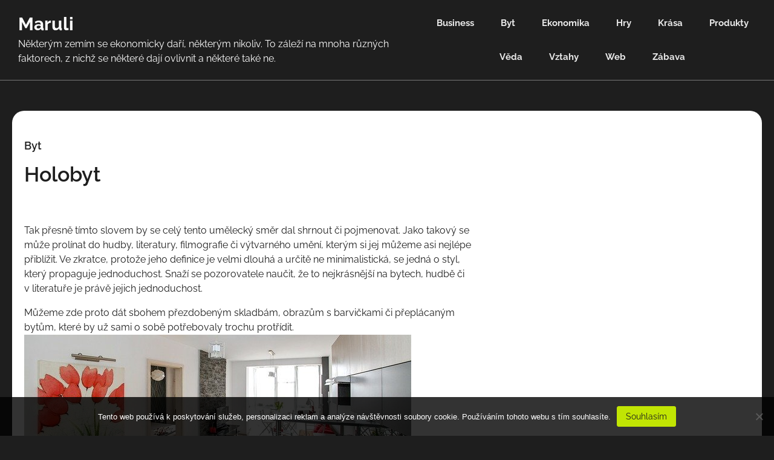

--- FILE ---
content_type: text/css
request_url: https://www.maruli.cz/wp-content/themes/dark-fitness/style.css?ver=1.0.0
body_size: 21767
content:
/*!
Theme Name: Dark Fitness
Theme URI: https://asterthemes.com/products/free-fitness-wordpress-theme
Author: asterthemes
Author URI: https://asterthemes.com/
Description: The Dark Fitness is a lite theme designed for fitness, gym, and workout websites. It features a sleek and modern design with a dark color scheme and customizable layout options. The theme includes pre-designed pages for fitness classes, trainers, testimonials, and more, making it easy to create a professional-looking website without any coding knowledge. The theme is also fully responsive and optimized for SEO, ensuring that your website will look great and perform well on any device.
Version: 1.0.4
Tested up to: 6.3
Requires PHP: 7.2
License: GNU General Public License v3 or later
License URI: http://www.gnu.org/licenses/gpl-3.0.html
Text Domain: dark-fitness
Tags: custom-background, custom-header, custom-logo, custom-colors, custom-menu, featured-images, threaded-comments, translation-ready, theme-options, footer-widgets, sticky-post, full-width-template, grid-layout, one-column, two-columns, left-sidebar, right-sidebar, e-commerce, blog, portfolio

This theme, like WordPress, is licensed under the GPL.
Use it to make something cool, have fun, and share what you've learned.

Dark Fitness is based on Underscores https://underscores.me/, (C) 2012-2020 Automattic, Inc.
Underscores is distributed under the terms of the GNU GPL v2 or later.

Normalizing styles have been helped along thanks to the fine work of
Nicolas Gallagher and Jonathan Neal https://necolas.github.io/normalize.css/
*/
/*--------------------------------------------------------------
>>> TABLE OF CONTENTS:
----------------------------------------------------------------
# Generic
	- Normalize
	- Box sizing
# Base
	- Typography
	- Elements
	- Links
	- Forms
## Layouts
# Components
	- Navigation
	- Posts and pages
	- Comments
	- Widgets
	- Media
	- Captions
	- Galleries
# plugins
	- Jetpack infinite scroll
# Utilities
	- Accessibility
	- Alignments

--------------------------------------------------------------*/
.asterthemes-wrapper {
	padding: 0 20px;
	max-width: 1320px;
	margin: 0 auto;
}

body.asterthemes-boxed-layout .asterthemes-site-wrapper {
	max-width: 1320px;
	margin: 0 auto;
	background-color: var(--background-color-white);
	box-shadow: 0px 0px 10px -7px #000;
}

.asce-col-1 {
	width: 100%;
}

.asce-col-2 {
	width: 50%;
}

.asce-col-2-5 {
	width: 66.67%;
}

.asce-col-3 {
	width: 33.33%;
}

.asce-col-4 {
	width: 25%;
}

.asce-col-80 {
	width: 80%;
}

.asce-col-75 {
	width: 75%;
}

.asce-col-70 {
	width: 70%;
}

.asce-col-60 {
	width: 60%;
}

.asce-col-55 {
	width: 55%;
}

.asce-col-40 {
	width: 40%;
}

.asce-col-30 {
	width: 30%;
}

.asce-col-20 {
	width: 20%;
}

.asce-col-15 {
	width: 15%;
}

.main-widget-section-wrap {
	display: flex;
	flex-wrap: wrap;
	align-items: flex-start;
	gap: 30px;
}

.main-widget-section-wrap .primary-widgets-section {
	width: 100%;
}

@media (min-width: 768px) {
	.main-widget-section-wrap .primary-widgets-section {
		width: calc(70% - 15px);
	}
}

.main-widget-section-wrap .secondary-widgets-section {
	width: 100%;
}

@media (min-width: 768px) {
	.main-widget-section-wrap .secondary-widgets-section {
		width: calc(30% - 15px);
		position: sticky;
		top: 40px;
	}
}

@media (min-width: 768px) {
	.main-widget-section-wrap.frontpage-left-sidebar {
		flex-direction: row-reverse;
	}
}

.main-widget-section-wrap.no-frontpage-sidebar .primary-widgets-section {
	width: 100%;
}

/*--------------------------------------------------------------
# Generic
--------------------------------------------------------------*/
/* Normalize
--------------------------------------------- */
/*! normalize.css v8.0.1 | MIT License | github.com/necolas/normalize.css */
/* Document
	 ========================================================================== */
/**
 * 1. Correct the line height in all browsers.
 * 2. Prevent adjustments of font size after orientation changes in iOS.
 */
html {
	line-height: 1.15;
	-webkit-text-size-adjust: 100%;
}

/* Sections
	 ========================================================================== */
/**
 * Remove the margin in all browsers.
 */
body {
	margin: 0;
}

/**
 * Render the `main` element consistently in IE.
 */
main {
	display: block;
}

/**
 * Correct the font size and margin on `h1` elements within `section` and
 * `article` contexts in Chrome, Firefox, and Safari.
 */
h1 {
	font-size: 2em;
	margin: 0.67em 0;
}

/* Grouping content
	 ========================================================================== */
/**
 * 1. Add the correct box sizing in Firefox.
 * 2. Show the overflow in Edge and IE.
 */
hr {
	box-sizing: content-box;
	height: 0;
	overflow: visible;
}

/**
 * 1. Correct the inheritance and scaling of font size in all browsers.
 * 2. Correct the odd `em` font sizing in all browsers.
 */
pre {
	font-family: 'Raleway', sans-serif;
	font-size: 1em;
}

/* Text-level semantics
	 ========================================================================== */
/**
 * Remove the gray background on active links in IE 10.
 */
a {
	background-color: transparent;
}

/**
 * 1. Remove the bottom border in Chrome 57-
 * 2. Add the correct text decoration in Chrome, Edge, IE, Opera, and Safari.
 */
abbr[title] {
	border-bottom: none;
	text-decoration: underline;
	text-decoration: underline dotted;
}

/**
 * Add the correct font weight in Chrome, Edge, and Safari.
 */
b,
strong {
	font-weight: bolder;
}

/**
 * 1. Correct the inheritance and scaling of font size in all browsers.
 * 2. Correct the odd `em` font sizing in all browsers.
 */
code,
kbd,
samp {
	font-family: 'Raleway', sans-serif;
	font-size: 1em;
}

/**
 * Add the correct font size in all browsers.
 */
small {
	font-size: 80%;
}

/**
 * Prevent `sub` and `sup` elements from affecting the line height in
 * all browsers.
 */
sub,
sup {
	font-size: 75%;
	line-height: 0;
	position: relative;
	vertical-align: baseline;
}

sub {
	bottom: -0.25em;
}

sup {
	top: -0.5em;
}

/* Embedded content
	 ========================================================================== */
/**
 * Remove the border on images inside links in IE 10.
 */
img {
	border-style: none;
}

/* Forms
	 ========================================================================== */
/**
 * 1. Change the font styles in all browsers.
 * 2. Remove the margin in Firefox and Safari.
 */
button,
input,
optgroup,
select,
textarea {
	font-family: 'Raleway', sans-serif;
	font-size: 100%;
	line-height: 1.15;
	margin: 0;
}

/**
 * Show the overflow in IE.
 * 1. Show the overflow in Edge.
 */
button,
input {
	overflow: visible;
}

/**
 * Remove the inheritance of text transform in Edge, Firefox, and IE.
 * 1. Remove the inheritance of text transform in Firefox.
 */
button,
select {
	text-transform: none;
}

/**
 * Correct the inability to style clickable types in iOS and Safari.
 */
button,
[type="button"],
[type="reset"],
[type="submit"] {
	-webkit-appearance: button;
}

/**
 * Remove the inner border and padding in Firefox.
 */
button::-moz-focus-inner,
[type="button"]::-moz-focus-inner,
[type="reset"]::-moz-focus-inner,
[type="submit"]::-moz-focus-inner {
	border-style: none;
	padding: 0;
}

/**
 * Restore the focus styles unset by the previous rule.
 */
button:-moz-focusring,
[type="button"]:-moz-focusring,
[type="reset"]:-moz-focusring,
[type="submit"]:-moz-focusring {
	outline: 1px dotted ButtonText;
}

/**
 * Correct the padding in Firefox.
 */
fieldset {
	padding: 0.35em 0.75em 0.625em;
}

/**
 * 1. Correct the text wrapping in Edge and IE.
 * 2. Correct the color inheritance from `fieldset` elements in IE.
 * 3. Remove the padding so developers are not caught out when they zero out
 *		`fieldset` elements in all browsers.
 */
legend {
	box-sizing: border-box;
	color: inherit;
	display: table;
	max-width: 100%;
	padding: 0;
	white-space: normal;
}

/**
 * Add the correct vertical alignment in Chrome, Firefox, and Opera.
 */
progress {
	vertical-align: baseline;
}

/**
 * Remove the default vertical scrollbar in IE 10+.
 */
textarea {
	overflow: auto;
}

/**
 * 1. Add the correct box sizing in IE 10.
 * 2. Remove the padding in IE 10.
 */
[type="checkbox"],
[type="radio"] {
	box-sizing: border-box;
	padding: 0;
}

/**
 * Correct the cursor style of increment and decrement buttons in Chrome.
 */
[type="number"]::-webkit-inner-spin-button,
[type="number"]::-webkit-outer-spin-button {
	height: auto;
}

/**
 * 1. Correct the odd appearance in Chrome and Safari.
 * 2. Correct the outline style in Safari.
 */
[type="search"] {
	-webkit-appearance: textfield;
	outline-offset: -2px;
}

/**
 * Remove the inner padding in Chrome and Safari on macOS.
 */
[type="search"]::-webkit-search-decoration {
	-webkit-appearance: none;
}

/**
 * 1. Correct the inability to style clickable types in iOS and Safari.
 * 2. Change font properties to `inherit` in Safari.
 */
::-webkit-file-upload-button {
	-webkit-appearance: button;
	font: inherit;
}

/* Interactive
	 ========================================================================== */
/*
 * Add the correct display in Edge, IE 10+, and Firefox.
 */
details {
	display: block;
}

/*
 * Add the correct display in all browsers.
 */
summary {
	display: list-item;
}

/* Misc
	 ========================================================================== */
/**
 * Add the correct display in IE 10+.
 */
template {
	display: none;
}

/**
 * Add the correct display in IE 10.
 */
[hidden] {
	display: none;
}

/* Box sizing
--------------------------------------------- */
/* Inherit box-sizing to more easily change it's value on a component level.
@link http://css-tricks.com/inheriting-box-sizing-probably-slightly-better-best-practice/ */
*,
*::before,
*::after {
	box-sizing: inherit;
}

html {
	box-sizing: border-box;
}

/*--------------------------------------------------------------
# Base
--------------------------------------------------------------*/
/* Typography
--------------------------------------------- */
body,
button,
input,
select,
optgroup,
textarea {
	color: #404040;
	font-family: 'Raleway', sans-serif;
	font-size: 1rem;
	line-height: 1.5;
}

h1,
h2,
h3,
h4,
h5,
h6 {
	clear: both;
	font-family: var(--font-heading);
}

h1,
.h1 {
	font-size: 4.4rem;
}

h2,
.h2 {
	font-size: 3.4rem;
}

@media (max-width: 992px) {
	h2,
	.h2 {
		font-size: 2.8rem;
	}
}

@media (max-width: 767.98px) {
	h2,
	.h2 {
		font-size: 2.3rem;
	}
}

h3,
.h3 {
	font-size: 1.9rem;
}

h4,
.h4 {
	font-size: 1.5rem;
}

h1,
h2,
h3,
h4,
h5,
h6 {
	display: block;
	font-weight: 600;
}

h1 {
	font-size: 2em;
	margin: .67em 0;
}

h2,
h3 {
	font-size: 1.3em;
	margin: 1em 0;
}

.update-core-php h2 {
	margin-top: 4em;
}

.update-php h2,
.update-messages h2,
h4 {
	font-size: 1em;
	margin: 1.33em 0;
}

h5 {
	font-size: 0.83em;
	margin: 1.67em 0;
}

h6 {
	font-size: 0.67em;
	margin: 2.33em 0;
}

h1.page-title {
	font-size: 4.4rem;
	margin: 0.5rem 0 1.5rem;
}

@media (max-width: 480px) {
	h1.page-title {
		font-size: 2.4rem;
	}
}

.woocommerce-products-header__title {
	margin-top: 0;
	margin-bottom: 20px;
	line-height: 1;
}

.page-header h1 {
	font-size: var(--font-size-xl);
	margin-top: 0;
	margin-bottom: 20px;
	line-height: 1.2;
}

.section-header-subtitle {
	text-align: center;
	margin-bottom: 50px;
}

.section-header-subtitle .section-title {
	font-size: var(--font-size-xl);
	font-family: var(--font-heading);
	margin-top: 0;
	margin-bottom: 0;
	line-height: 1.2;
}

.section-header-subtitle .section-subtitle {
	font-size: var(--font-size-base);
	font-family: var(--font-main);
	margin-top: 0;
	margin-bottom: 0;
}

p {
	margin-bottom: 1.5em;
}

dfn,
cite,
em,
i {
	font-style: italic;
}

blockquote {
	margin: 0 1.5em;
}

address {
	margin: 0 0 1.5em;
}

pre {
	background: #eee;
	font-family: "Courier 10 Pitch", courier, monospace;
	line-height: 1.6;
	margin-bottom: 1.6em;
	max-width: 100%;
	overflow: auto;
	padding: 1.6em;
}

code,
kbd,
tt,
var {
	font-family: monaco, consolas, "Andale Mono", "DejaVu Sans Mono", monospace;
}

abbr,
acronym {
	border-bottom: 1px dotted #666;
	cursor: help;
}

/*mark,
ins {
	background: #fff9c0;
	text-decoration: none;
}*/

big {
	font-size: 125%;
}

.entry-content a, .textwidget p a,.comment-content a{
    text-decoration: underline;
}

/* Elements
--------------------------------------------- */
:root {
	--primary-color: #c1e503;
	--background-color-white: #1E1E1E;
	--background-color-grey: #F6F7FB;
	--background-color-light-grey: #f8f8f8;
	--background-color-dark: #a3a3a3;
	--footer-top-background: #f8f8f8;
	--footer-top-color: #3a3a3a;
	--footer-bottom-background: #e8e8e8;
	--footer-bottom-color: #3a3a3a;
	--color-text-main: #3A3A3A;
	--color-text-white: #fff;
	--input-border-color: rgba(200,200,200,.5);
	--notice-success-bg-color:#D4EDDA;
	--notice-success-text-color:#155724;
	--notice-info-bg-color:#D1ECF1;
	--notice-info-text-color:#0C5460;
	--notice-warning-bg-color:#FFF3CD;
	--notice-warning-text-color:#856404;
	--notice-danger-bg-color:#F8D7DA;
	--notice-danger-text-color:#721C24;
	--font-size-xs: clamp(0.7rem, 0.17vw + 0.76rem, 0.79rem);
	--font-size-sm: clamp(0.8rem, 0.17vw + 0.76rem, 0.89rem);
	--font-size-base: clamp(1rem, 0.34vw + 0.91rem, 1.19rem);
	--font-size-md: clamp(1.25rem, 0.61vw + 1.1rem, 1.58rem);
	--font-size-lg: clamp(1.56rem, 1vw + 1.31rem, 2.11rem);
	--font-size-xl: clamp(1.95rem, 1.56vw + 1.56rem, 2.81rem);
	--font-size-xxl: clamp(2.44rem, 2.38vw + 1.85rem, 3.75rem);
	--font-size-xxxl: clamp(2.95rem, 3.54vw + 2.17rem, 5rem);
	--border-round-button: 30px;
	--font-main: 'Raleway', sans-serif;
	--font-heading:'Epilogue', sans-serif;
	--font-code:'Raleway', sans-serif;
	--font-pre: 'Raleway', sans-serif;
	--font-line-height-body: 1.5;
	--font-line-height-pre: 1.6;
}

* {
	box-sizing: border-box;
}

body {
	background: var(--background-color-white);
	font-size: 1rem;
	font-family: var(--font-main);
	color: var(--color-text-white);
}

body.page {
	margin-bottom: 0;
}

@media (max-width: 767.98px) {
	body {
		font-size: 1em;
	}
}

body.menu-opened {
	overflow: hidden;
}

hr {
	background-color: #ccc;
	border: 0;
	height: 1px;
	margin-bottom: 1.5em;
}

ul,
ol {
	margin: 0 0 1.5em 3em;
}

li > ul,
li > ol {
	margin-bottom: 0;
	margin-left: 1.5em;
}

dt {
	font-weight: 700;
}

dd {
	margin: 0 1.5em 1.5em;
}

/* Make sure embeds and iframes fit their containers. */
embed,
iframe,
object {
	max-width: 100%;
}

img {
	height: auto;
	max-width: 100%;
}

figure {
	margin: 1em 0;
}

table {
	margin: 0 0 1.5em;
	width: 100%;
}

/* Links
--------------------------------------------- */
a {
	color: #c1e503;
	text-decoration: none;
}

a:visited {
	color: #c1e503;
}

a:hover, a:focus, a:active {
	color: #fff;
}

a a {
	color: #c1e503;
}

a a:visited {
	color: #c1e503;
}

a a:hover, a a:focus, a a:active {
	color: #fff;
}

a a:focus {
	outline: thin dotted;
	outline-offset: 1px;
}

a a:hover, a a:active {
	outline: 0;
}

a a:focus-within {
	outline: thin dotted;
	outline-offset: -2px;
}

a ul.social-links {
	margin: 0;
	padding: 0;
	list-style: none;
	display: flex;
	gap: 10px;
}

a .author-social-contacts a,
a .teams-social a,
a ul.social-links a {
	width: 20px;
	height: 20px;
	opacity: 0.8;
	display: flex;
	font-size: 16px;
	overflow: hidden;
	position: relative;
	align-items: center;
	text-decoration: none;
	justify-content: center;
	transition: all 1s cubic-bezier(0.25, 0.8, 0.25, 1);
	color: var(--color-text-white);
}

a .author-social-contacts a::before,
a .teams-social a::before,
a ul.social-links a::before {
	-webkit-font-smoothing: antialiased;
	-moz-osx-font-smoothing: grayscale;
	font-style: normal;
	font-variant: normal;
	font-weight: 400;
	line-height: 1;
	font-family: 'Font Awesome 5 brands';
	vertical-align: baseline;
	transition: all,ease,.3s;
}

a .author-social-contacts a[href*='facebook.com']::before,
a .teams-social a[href*='facebook.com']::before,
a ul.social-links a[href*='facebook.com']::before {
	content: "\f39e";
}

a .author-social-contacts a[href*='twitter.com']::before,
a .teams-social a[href*='twitter.com']::before,
a ul.social-links a[href*='twitter.com']::before {
	content: "\f099";
}

a .author-social-contacts a[href*='instagram.com']::before,
a .teams-social a[href*='instagram.com']::before,
a ul.social-links a[href*='instagram.com']::before {
	content: "\f16d";
}

a .author-social-contacts a[href*='youtube.com']::before,
a .teams-social a[href*='youtube.com']::before,
a ul.social-links a[href*='youtube.com']::before {
	content: "\f167";
}

a .author-social-contacts a[href*='discord.com']::before,
a .teams-social a[href*='discord.com']::before,
a ul.social-links a[href*='discord.com']::before {
	content: "\f392";
}

a .author-social-contacts a[href*='dribbble.com']::before,
a .teams-social a[href*='dribbble.com']::before,
a ul.social-links a[href*='dribbble.com']::before {
	content: "\f17d";
}

a .author-social-contacts a[href*='google.com']::before,
a .teams-social a[href*='google.com']::before,
a ul.social-links a[href*='google.com']::before {
	content: "\f1a0";
}

a .author-social-contacts a[href*='line.me']::before,
a .teams-social a[href*='line.me']::before,
a ul.social-links a[href*='line.me']::before {
	content: "\f3c0";
}

a .author-social-contacts a[href*='linkedin.com']::before,
a .teams-social a[href*='linkedin.com']::before,
a ul.social-links a[href*='linkedin.com']::before {
	content: "\f08c";
}

a .author-social-contacts a[href*='medium.com']::before,
a .teams-social a[href*='medium.com']::before,
a ul.social-links a[href*='medium.com']::before {
	content: "\f23a";
}

a .author-social-contacts a[href*='messenger.com']::before,
a .teams-social a[href*='messenger.com']::before,
a ul.social-links a[href*='messenger.com']::before {
	content: "\f39f";
}

a .author-social-contacts a[href*='paypal.com']::before,
a .teams-social a[href*='paypal.com']::before,
a ul.social-links a[href*='paypal.com']::before {
	content: "\f1ed";
}

a .author-social-contacts a[href*='pinterest.com']::before,
a .teams-social a[href*='pinterest.com']::before,
a ul.social-links a[href*='pinterest.com']::before {
	content: "\f0d2";
}

a .author-social-contacts a[href*='reddit.com']::before,
a .teams-social a[href*='reddit.com']::before,
a ul.social-links a[href*='reddit.com']::before {
	content: "\f1a1";
}

a .author-social-contacts a[href*='skype.com']::before,
a .teams-social a[href*='skype.com']::before,
a ul.social-links a[href*='skype.com']::before {
	content: "\f17e";
}

a .author-social-contacts a[href*='slack.com']::before,
a .teams-social a[href*='slack.com']::before,
a ul.social-links a[href*='slack.com']::before {
	content: "\f198";
}

a .author-social-contacts a[href*='snapchat.com']::before,
a .teams-social a[href*='snapchat.com']::before,
a ul.social-links a[href*='snapchat.com']::before {
	content: "\f2ad";
}

a .author-social-contacts a[href*='spotify.com']::before,
a .teams-social a[href*='spotify.com']::before,
a ul.social-links a[href*='spotify.com']::before {
	content: "\f1bc";
}

a .author-social-contacts a[href*='stackoverflow.com']::before,
a .teams-social a[href*='stackoverflow.com']::before,
a ul.social-links a[href*='stackoverflow.com']::before {
	content: "\f16c";
}

a .author-social-contacts a[href*='telegram.org']::before,
a .teams-social a[href*='telegram.org']::before,
a ul.social-links a[href*='telegram.org']::before {
	content: "\f3fe";
}

a .author-social-contacts a[href*='twitch.tv']::before,
a .teams-social a[href*='twitch.tv']::before,
a ul.social-links a[href*='twitch.tv']::before {
	content: "\f1e8";
}

a .author-social-contacts a[href*='vimeo.com']::before,
a .teams-social a[href*='vimeo.com']::before,
a ul.social-links a[href*='vimeo.com']::before {
	content: "\f27d";
}

a .author-social-contacts a[href*='whatsapp.com']::before,
a .teams-social a[href*='whatsapp.com']::before,
a ul.social-links a[href*='whatsapp.com']::before {
	content: "\f232";
}

a .author-social-contacts a[href*='wordpress.org']::before,
a .teams-social a[href*='wordpress.org']::before,
a ul.social-links a[href*='wordpress.org']::before {
	content: "\f19a";
}

a .author-social-contacts a[href*='youtube.com']::before,
a .teams-social a[href*='youtube.com']::before,
a ul.social-links a[href*='youtube.com']::before {
	content: "\f167";
}

a .author-social-contacts a:focus, a .author-social-contacts a:hover,
a .teams-social a:focus,
a .teams-social a:hover,
a ul.social-links a:focus,
a ul.social-links a:hover {
	opacity: 1;
}

a .widget_dark_fitness_social_icons ul.social-links a {
	font-size: var(--font-size-xs);
	padding: 12px;
	opacity: 1;
	width: auto;
	height: auto;
	color: #fff;
	line-height: 1;
	border-radius: 5px;
	overflow: visible;
	display: flex;
	align-items: center;
	justify-content: center;
	gap: 5px;
	margin: 0px 10px 10px 0px;
	opacity: 0.7;
}

a .widget_dark_fitness_social_icons ul.social-links a[href*='facebook.com'] {
	background-color: #3b5999;
}

a .widget_dark_fitness_social_icons ul.social-links a[href*='twitter.com'] {
	background-color: #55acee;
}

a .widget_dark_fitness_social_icons ul.social-links a[href*='instagram.com'] {
	background-color: #3F729B;
}

a .widget_dark_fitness_social_icons ul.social-links a[href*='youtube.com'] {
	background-color: #cd201f;
}

a .widget_dark_fitness_social_icons ul.social-links a[href*='discord.com'] {
	background-color: #5865F2;
}

a .widget_dark_fitness_social_icons ul.social-links a[href*='dribbble.com'] {
	background-color: #ea4c89;
}

a .widget_dark_fitness_social_icons ul.social-links a[href*='google.com'] {
	background-color: #dd4b39;
}

a .widget_dark_fitness_social_icons ul.social-links a[href*='line.me'] {
	background-color: #00b900;
}

a .widget_dark_fitness_social_icons ul.social-links a[href*='linkedin.com'] {
	background-color: #0e76a8;
}

a .widget_dark_fitness_social_icons ul.social-links a[href*='medium.com'] {
	background-color: #66cdaa;
}

a .widget_dark_fitness_social_icons ul.social-links a[href*='messenger.com'] {
	background-color: #006AFF;
}

a .widget_dark_fitness_social_icons ul.social-links a[href*='paypal.com'] {
	background-color: #3b7bbf;
}

a .widget_dark_fitness_social_icons ul.social-links a[href*='pinterest.com'] {
	background-color: #E60023;
}

a .widget_dark_fitness_social_icons ul.social-links a[href*='reddit.com'] {
	background-color: #ff5700;
}

a .widget_dark_fitness_social_icons ul.social-links a[href*='skype.com'] {
	background-color: #00aff0;
}

a .widget_dark_fitness_social_icons ul.social-links a[href*='slack.com'] {
	background-color: #ECB22E;
}

a .widget_dark_fitness_social_icons ul.social-links a[href*='snapchat.com'] {
	background-color: #FFFC00;
}

a .widget_dark_fitness_social_icons ul.social-links a[href*='spotify.com'] {
	background-color: #1DB954;
}

a .widget_dark_fitness_social_icons ul.social-links a[href*='stackoverflow.com'] {
	background-color: #F47F24;
}

a .widget_dark_fitness_social_icons ul.social-links a[href*='telegram.org'] {
	background-color: #229ED9;
}

a .widget_dark_fitness_social_icons ul.social-links a[href*='twitch.tv'] {
	background-color: #6441a5;
}

a .widget_dark_fitness_social_icons ul.social-links a[href*='vimeo.com'] {
	background-color: #86c9ef;
}

a .widget_dark_fitness_social_icons ul.social-links a[href*='whatsapp.com'] {
	background-color: #34B7F1;
}

a .widget_dark_fitness_social_icons ul.social-links a[href*='wordpress.org'] {
	background-color: #21759b;
}

a .widget_dark_fitness_social_icons ul.social-links a[href*='youtube.com'] {
	background-color: #c4302b;
}

a .widget_dark_fitness_social_icons ul.social-links a:focus, a .widget_dark_fitness_social_icons ul.social-links a:hover {
	opacity: 1;
}

a .site-footer-bottom-wrapper ul.social-links li a {
	color: var(--text-color-normal);
}

a:focus {
	outline: thin dotted;
	outline-offset: -2px;
}

a:hover, a:active {
	outline: 0;
}

a:focus-within {
	outline: thin dotted;
	outline-offset: -2px;
}

ul.social-links {
	margin: 0;
	padding: 0;
	list-style: none;
	display: flex;
	flex-wrap: wrap;
	gap: 10px;
}

.author-social-contacts a,
.teams-social a,
ul.social-links a {
	width: 20px;
	height: 20px;
	opacity: 0.8;
	display: flex;
	font-size: 16px;
	overflow: hidden;
	position: relative;
	align-items: center;
	text-decoration: none;
	justify-content: center;
	transition: all 1s cubic-bezier(0.25, 0.8, 0.25, 1);
	color: var(--color-text-white);
}

.author-social-contacts a::before,
.teams-social a::before,
ul.social-links a::before {
	-webkit-font-smoothing: antialiased;
	-moz-osx-font-smoothing: grayscale;
	font-style: normal;
	font-variant: normal;
	font-weight: 400;
	line-height: 1;
	font-family: 'Font Awesome 5 brands';
	vertical-align: baseline;
	transition: all,ease,.3s;
}

.author-social-contacts a[href*='facebook.com']::before,
.teams-social a[href*='facebook.com']::before,
ul.social-links a[href*='facebook.com']::before {
	content: "\f39e";
}

.author-social-contacts a[href*='twitter.com']::before,
.teams-social a[href*='twitter.com']::before,
ul.social-links a[href*='twitter.com']::before {
	content: "\f099";
}

.author-social-contacts a[href*='instagram.com']::before,
.teams-social a[href*='instagram.com']::before,
ul.social-links a[href*='instagram.com']::before {
	content: "\f16d";
}

.author-social-contacts a[href*='youtube.com']::before,
.teams-social a[href*='youtube.com']::before,
ul.social-links a[href*='youtube.com']::before {
	content: "\f167";
}

.author-social-contacts a[href*='discord.com']::before,
.teams-social a[href*='discord.com']::before,
ul.social-links a[href*='discord.com']::before {
	content: "\f392";
}

.author-social-contacts a[href*='dribbble.com']::before,
.teams-social a[href*='dribbble.com']::before,
ul.social-links a[href*='dribbble.com']::before {
	content: "\f17d";
}

.author-social-contacts a[href*='google.com']::before,
.teams-social a[href*='google.com']::before,
ul.social-links a[href*='google.com']::before {
	content: "\f1a0";
}

.author-social-contacts a[href*='line.me']::before,
.teams-social a[href*='line.me']::before,
ul.social-links a[href*='line.me']::before {
	content: "\f3c0";
}

.author-social-contacts a[href*='linkedin.com']::before,
.teams-social a[href*='linkedin.com']::before,
ul.social-links a[href*='linkedin.com']::before {
	content: "\f08c";
}

.author-social-contacts a[href*='medium.com']::before,
.teams-social a[href*='medium.com']::before,
ul.social-links a[href*='medium.com']::before {
	content: "\f23a";
}

.author-social-contacts a[href*='messenger.com']::before,
.teams-social a[href*='messenger.com']::before,
ul.social-links a[href*='messenger.com']::before {
	content: "\f39f";
}

.author-social-contacts a[href*='paypal.com']::before,
.teams-social a[href*='paypal.com']::before,
ul.social-links a[href*='paypal.com']::before {
	content: "\f1ed";
}

.author-social-contacts a[href*='pinterest.com']::before,
.teams-social a[href*='pinterest.com']::before,
ul.social-links a[href*='pinterest.com']::before {
	content: "\f0d2";
}

.author-social-contacts a[href*='reddit.com']::before,
.teams-social a[href*='reddit.com']::before,
ul.social-links a[href*='reddit.com']::before {
	content: "\f1a1";
}

.author-social-contacts a[href*='skype.com']::before,
.teams-social a[href*='skype.com']::before,
ul.social-links a[href*='skype.com']::before {
	content: "\f17e";
}

.author-social-contacts a[href*='slack.com']::before,
.teams-social a[href*='slack.com']::before,
ul.social-links a[href*='slack.com']::before {
	content: "\f198";
}

.author-social-contacts a[href*='snapchat.com']::before,
.teams-social a[href*='snapchat.com']::before,
ul.social-links a[href*='snapchat.com']::before {
	content: "\f2ad";
}

.author-social-contacts a[href*='spotify.com']::before,
.teams-social a[href*='spotify.com']::before,
ul.social-links a[href*='spotify.com']::before {
	content: "\f1bc";
}

.author-social-contacts a[href*='stackoverflow.com']::before,
.teams-social a[href*='stackoverflow.com']::before,
ul.social-links a[href*='stackoverflow.com']::before {
	content: "\f16c";
}

.author-social-contacts a[href*='telegram.org']::before,
.teams-social a[href*='telegram.org']::before,
ul.social-links a[href*='telegram.org']::before {
	content: "\f3fe";
}

.author-social-contacts a[href*='twitch.tv']::before,
.teams-social a[href*='twitch.tv']::before,
ul.social-links a[href*='twitch.tv']::before {
	content: "\f1e8";
}

.author-social-contacts a[href*='vimeo.com']::before,
.teams-social a[href*='vimeo.com']::before,
ul.social-links a[href*='vimeo.com']::before {
	content: "\f27d";
}

.author-social-contacts a[href*='whatsapp.com']::before,
.teams-social a[href*='whatsapp.com']::before,
ul.social-links a[href*='whatsapp.com']::before {
	content: "\f232";
}

.author-social-contacts a[href*='wordpress.org']::before,
.teams-social a[href*='wordpress.org']::before,
ul.social-links a[href*='wordpress.org']::before {
	content: "\f19a";
}

.author-social-contacts a[href*='youtube.com']::before,
.teams-social a[href*='youtube.com']::before,
ul.social-links a[href*='youtube.com']::before {
	content: "\f167";
}

.author-social-contacts a:focus, .author-social-contacts a:hover,
.teams-social a:focus,
.teams-social a:hover,
ul.social-links a:focus,
ul.social-links a:hover {
	opacity: 1;
}

.widget_dark_fitness_social_icons ul.social-links a {
	font-size: var(--font-size-xs);
	padding: 12px;
	opacity: 1;
	width: auto;
	height: auto;
	color: #fff;
	line-height: 1;
	border-radius: 5px;
	overflow: visible;
	display: flex;
	align-items: center;
	justify-content: center;
	gap: 5px;
	margin: 0px 10px 10px 0px;
	opacity: 0.7;
}

.widget_dark_fitness_social_icons ul.social-links a[href*='facebook.com'] {
	background-color: #3b5999;
}

.widget_dark_fitness_social_icons ul.social-links a[href*='twitter.com'] {
	background-color: #55acee;
}

.widget_dark_fitness_social_icons ul.social-links a[href*='instagram.com'] {
	background-color: #3F729B;
}

.widget_dark_fitness_social_icons ul.social-links a[href*='youtube.com'] {
	background-color: #cd201f;
}

.widget_dark_fitness_social_icons ul.social-links a[href*='discord.com'] {
	background-color: #5865F2;
}

.widget_dark_fitness_social_icons ul.social-links a[href*='dribbble.com'] {
	background-color: #ea4c89;
}

.widget_dark_fitness_social_icons ul.social-links a[href*='google.com'] {
	background-color: #dd4b39;
}

.widget_dark_fitness_social_icons ul.social-links a[href*='line.me'] {
	background-color: #00b900;
}

.widget_dark_fitness_social_icons ul.social-links a[href*='linkedin.com'] {
	background-color: #0e76a8;
}

.widget_dark_fitness_social_icons ul.social-links a[href*='medium.com'] {
	background-color: #66cdaa;
}

.widget_dark_fitness_social_icons ul.social-links a[href*='messenger.com'] {
	background-color: #006AFF;
}

.widget_dark_fitness_social_icons ul.social-links a[href*='paypal.com'] {
	background-color: #3b7bbf;
}

.widget_dark_fitness_social_icons ul.social-links a[href*='pinterest.com'] {
	background-color: #E60023;
}

.widget_dark_fitness_social_icons ul.social-links a[href*='reddit.com'] {
	background-color: #ff5700;
}

.widget_dark_fitness_social_icons ul.social-links a[href*='skype.com'] {
	background-color: #00aff0;
}

.widget_dark_fitness_social_icons ul.social-links a[href*='slack.com'] {
	background-color: #ECB22E;
}

.widget_dark_fitness_social_icons ul.social-links a[href*='snapchat.com'] {
	background-color: #FFFC00;
}

.widget_dark_fitness_social_icons ul.social-links a[href*='spotify.com'] {
	background-color: #1DB954;
}

.widget_dark_fitness_social_icons ul.social-links a[href*='stackoverflow.com'] {
	background-color: #F47F24;
}

.widget_dark_fitness_social_icons ul.social-links a[href*='telegram.org'] {
	background-color: #229ED9;
}

.widget_dark_fitness_social_icons ul.social-links a[href*='twitch.tv'] {
	background-color: #6441a5;
}

.widget_dark_fitness_social_icons ul.social-links a[href*='vimeo.com'] {
	background-color: #86c9ef;
}

.widget_dark_fitness_social_icons ul.social-links a[href*='whatsapp.com'] {
	background-color: #34B7F1;
}

.widget_dark_fitness_social_icons ul.social-links a[href*='wordpress.org'] {
	background-color: #21759b;
}

.widget_dark_fitness_social_icons ul.social-links a[href*='youtube.com'] {
	background-color: #c4302b;
}

.widget_dark_fitness_social_icons ul.social-links a:focus, .widget_dark_fitness_social_icons ul.social-links a:hover {
	opacity: 1;
}

.site-footer-bottom-wrapper ul.social-links li a {
	color: var(--text-color-normal);
}

/* Forms
--------------------------------------------- */
button,
input[type="button"],
input[type="reset"],
input[type="submit"] {
	border: 1px solid;
	border-color: var(--primary-color);
	border-radius: 3px;
	background: var(--primary-color);
	color: var(--background-color-white);
	font-size: var(--font-size-sm);
	line-height: 1;
	padding: 0.6em 1em;
}

button:focus, button:hover,
input[type="button"]:focus,
input[type="button"]:hover,
input[type="reset"]:focus,
input[type="reset"]:hover,
input[type="submit"]:focus,
input[type="submit"]:hover {
	opacity: 0.8;
}

button:active, button:focus,
input[type="button"]:active,
input[type="button"]:focus,
input[type="reset"]:active,
input[type="reset"]:focus,
input[type="submit"]:active,
input[type="submit"]:focus {
	border-color: #aaa #bbb #bbb;
}

a.asterthemes-button {
	font-size: var(--font-size-sm);
	text-decoration: none;
	text-transform: capitalize;
	font-weight: bold;
	display: inline-flex;
	align-items: center;
	color:#1E1E1E;
	background-color: var(--primary-color);
	border-radius: 5px;
	padding: 10px 25px;
	transition: all 0.3s ease;
}

a.asterthemes-button:focus, a.asterthemes-button:hover {
	background-color: #3a3a3a;
	color: #fff;
}

a.asterthemes-button:focus {
	outline-width: 2px;
}

a.asterthemes-button.asterthemes-bordered-button {
	color: var(--primary-color);
	border-width: 2px;
	border-style: solid;
	border-color: var(--primary-color);
	background-color: transparent;
	border-radius: var(--border-round-button);
}

a.asterthemes-button.asterthemes-bordered-button:focus-within {
	outline-offset: -6px;
}

a.asterthemes-button.asterthemes-button-alternate {
	color: var(--primary-color);
	background-color: var(--color-text-white);
}

a.asterthemes-button.asterthemes-button-border-alternate {
	color: var(--color-text-white);
	border-width: 2px;
	border-style: solid;
	border-color: var(--color-text-white);
	background-color: transparent;
	border-radius: var(--border-round-button);
}

a.asterthemes-button.asterthemes-button-border-alternate:focus, a.asterthemes-button.asterthemes-button-border-alternate:hover {
	background-color: #3a3a3a;
}

a.asterthemes-button.asterthemes-button-border-alternate:focus {
	outline-offset: -6px;
}

a.asterthemes-button.asterthemes-button-noborder-alternate {
	color: var(--color-text-white);
	background: transparent;
	padding: 0;
}

a.asterthemes-button.asterthemes-button-noborder-alternate::before {
	background: var(--color-text-white);
}

a.asterthemes-button.asterthemes-button-noborder-noalternate {
	color: var(--primary-color);
	background: transparent;
	padding: 0;
	border-radius: 0;
}

a.asterthemes-button.asterthemes-button-noborder-noalternate::before {
	background: var(--primary-color);
}

a.asterthemes-button.asterthemes-button-noborder-noalternate:focus {
	outline-offset: 2px;
	outline-width: 1px;
}

.video-btn a.asterthemes-play-btn {
	text-decoration: none;
	background-color: transparent;
	display: inline-flex;
	align-items: center;
	gap: 10px;
	padding: 0;
}

.video-btn a.asterthemes-play-btn i {
	border-radius: 50%;
	height: 41px;
	width: 41px;
	padding: 0;
	display: flex;
	align-items: center;
	justify-content: center;
	font-size: var(--font-size-sm);
	transition: all 0.3s ease;
	color: #fff;
	background-color: var(--primary-color);
}

.video-btn a.asterthemes-play-btn .video-btn-txt {
	color: var(--color-text-main);
}

.video-btn a.asterthemes-play-btn:focus .video-btn-txt, .video-btn a.asterthemes-play-btn:hover .video-btn-txt {
	color: var(--primary-color);
}

input[type="text"],
input[type="email"],
input[type="url"],
input[type="password"],
input[type="search"],
input[type="number"],
input[type="tel"],
input[type="range"],
input[type="date"],
input[type="month"],
input[type="week"],
input[type="time"],
input[type="datetime"],
input[type="datetime-local"],
input[type="color"],
textarea {
	color: #666;
	border: 1px solid #ccc;
	border-radius: 3px;
	padding: 5px;
	width: 100%;
}

input[type="text"]:focus,
input[type="email"]:focus,
input[type="url"]:focus,
input[type="password"]:focus,
input[type="search"]:focus,
input[type="number"]:focus,
input[type="tel"]:focus,
input[type="range"]:focus,
input[type="date"]:focus,
input[type="month"]:focus,
input[type="week"]:focus,
input[type="time"]:focus,
input[type="datetime"]:focus,
input[type="datetime-local"]:focus,
input[type="color"]:focus,
textarea:focus {
	color: #111;
}

select {
	border: 1px solid #ccc;
}

textarea {
	width: 100%;
}

/*--------------------------------------------------------------
# Layouts
--------------------------------------------------------------*/
.right-sidebar .asterthemes-wrapper .asterthemes-page {
	display: grid;
	grid-gap: 30px;
	grid-template-columns: auto 30%;
	grid-template-areas: "main sidebar";
	margin-top: 5em;
}

@media (max-width: 991px) {
	.right-sidebar .asterthemes-wrapper .asterthemes-page {
		display: block;
	}
	.service-section.service-style-1 .service-section-wrapper .service-single{
		height: 400px;
	}
}

@media (max-width: 320px) {
	#dark_fitness_service_section {
	     margin-top: 30px !important; 
	}
}

@media (max-width: 1024px) and (min-width: 767px){
	#dark_fitness_service_section {
	     margin-top: 30px !important; 
	}
	.service-section.service-style-1 .service-section-wrapper .service-single {
	    height: 400px;
	}
}

.right-sidebar .asterthemes-wrapper .asterthemes-page .site-main {
	grid-area: main;
	overflow: hidden;
	/* Resolves issue with <pre> elements forcing full width. */
}

.right-sidebar .asterthemes-wrapper .asterthemes-page .widget-area {
	grid-area: sidebar;
}

.no-sidebar .asterthemes-wrapper .asterthemes-page {
	display: block;
	margin-top: 50px;
}

.left-sidebar .asterthemes-wrapper .asterthemes-page {
	display: grid;
	grid-gap: 30px;
	grid-template-columns: 25% auto;
	grid-template-areas: "sidebar main";
}

@media (max-width: 991px) {
	.left-sidebar .asterthemes-wrapper .asterthemes-page {
		display: block;
	}
}

.left-sidebar .asterthemes-wrapper .asterthemes-page .site-main {
	grid-area: main;
	overflow: hidden;
	/* Resolves issue with <pre> elements forcing full width. */
}

.left-sidebar .asterthemes-wrapper .asterthemes-page .widget-area {
	grid-area: sidebar;
}

.no-sidebar .asterthemes-wrapper .asterthemes-page {
	display: block;
	margin-top: 50px;
}

/* preloader CSS start
--------------------------------------------- */
#loader {
	overflow-x: hidden;
	overflow-y: hidden;
	vertical-align: middle;
	background-color: var(--color-text-white);
	position: fixed;
	display: table;
	width: 100%;
	top: 0;
	left: 0;
	height: 100%;
	min-height: 100%;
	z-index: 99999;
}

#loader .loader-container {
	position: relative;
	display: table-cell;
	vertical-align: middle;
	z-index: 12;
	text-align: center;
	text-transform: uppercase;
}

#loader #preloader {
	position: relative;
	margin: auto;
	width: 100px;
}

.dark-theme #preloader img {
	filter: invert(1);
}

/*--------------------------------------------------------------
# Components
--------------------------------------------------------------*/
/* Navigation
--------------------------------------------- */
.main-navigation {
	display: block;
	width: 100%;
}

.main-navigation ul {
	display: none;
	list-style: none;
	margin: 0;
	padding-left: 0;
	text-align: center;
}

.main-navigation ul ul {
	z-index: 99999;
	display: block;
}

.main-navigation ul ul ul {
	left: -999em;
	top: 0;
}

.main-navigation ul ul li:hover > ul,
.main-navigation ul ul li.focus > ul {
	display: block;
	left: auto;
}

.main-navigation ul ul a {
	background-color: #fff;
	color: var(--background-color-white);
	opacity: 1;
	padding: 15px 20px;
	border-bottom: 1px solid #f1f1f1;
	text-transform: capitalize;
}

.home .main-navigation ul ul a {
	color: var(--background-color-white);
	text-align: left;
}

.main-navigation ul ul a:focus, .main-navigation ul ul a:hover {
	color: var(--primary-color);
}

.main-navigation ul li:hover > ul,
.main-navigation ul li:focus > ul {
	left: auto;
}

.main-navigation li {
	position: relative;
}

.main-navigation a {
	padding: 17px 20px;
	font-size: 0.9375rem;
	color: #fff;
	text-transform: capitalize;
	display: block;
	text-decoration: none;
	opacity: 0.9;
}

@media (min-width: 992px) {
	.main-navigation a {
		font-weight: bold;
	}
}

.main-navigation a:focus, .main-navigation a:hover {
	opacity: 1;
	color: var(--primary-color);
}

.main-navigation .current_page_item > a,
.main-navigation .current-menu-item > a,
.main-navigation .current_page_ancestor > a,
.main-navigation .current-menu-ancestor > a {
	position: relative;
	opacity: 1;
	color: var(--primary-color);
}

@media (min-width: 992px) {
	.main-navigation ul.menu li .children,
	.main-navigation ul.menu li .sub-menu {
		left: -999em;
		padding: 0;
		position: absolute;
		top: 100%;
		z-index: 999;
		margin: 30px 0 0;
		width: 230px;
	}
	.main-navigation ul.menu li .children > li .children,
	.main-navigation ul.menu li .children > li .sub-menu,
	.main-navigation ul.menu li .sub-menu > li .children,
	.main-navigation ul.menu li .sub-menu > li .sub-menu {
		left: -999em;
		top: 0;
		margin-top: 0;
		margin-left: 30px;
	}
	.main-navigation ul.menu li.menu-item-has-children > a::after {
		-webkit-font-smoothing: antialiased;
		-moz-osx-font-smoothing: grayscale;
		display: inline-block;
		font-style: normal;
		font-variant: normal;
		font-weight: 400;
		line-height: 1;
		font-family: Font Awesome\ 5 Free;
		font-weight: 900;
		line-height: inherit;
		vertical-align: baseline;
		content: "\f107";
		display: inline-block;
		margin-left: 10px;
	}
	.main-navigation ul.menu > li:not(:nth-last-child(1)):not(:nth-last-child(2)):focus-within > .children,
	.main-navigation ul.menu > li:not(:nth-last-child(1)):not(:nth-last-child(2)):focus-within > .sub-menu,
	.main-navigation ul.menu > li:not(:nth-last-child(1)):not(:nth-last-child(2)):hover > .children,
	.main-navigation ul.menu > li:not(:nth-last-child(1)):not(:nth-last-child(2)):hover > .sub-menu {
		margin: 0;
		margin-top: 0px;
		left: 0;
	}
	.main-navigation ul.menu > li:nth-last-child(1):focus-within > .children,
	.main-navigation ul.menu > li:nth-last-child(1):focus-within > .sub-menu,
	.main-navigation ul.menu > li:nth-last-child(1):hover > .children,
	.main-navigation ul.menu > li:nth-last-child(1):hover > .sub-menu,
	.main-navigation ul.menu > li:nth-last-child(2):focus-within > .children,
	.main-navigation ul.menu > li:nth-last-child(2):focus-within > .sub-menu,
	.main-navigation ul.menu > li:nth-last-child(2):hover > .children,
	.main-navigation ul.menu > li:nth-last-child(2):hover > .sub-menu {
		margin: 0;
		margin-top: 0px;
		right: 0;
		left: unset;
	}
	.main-navigation ul.menu .children,
	.main-navigation ul.menu .sub-menu {
		box-shadow: 0 3px 3px rgba(0, 0, 0, 0.2);
	}
	.main-navigation ul.menu .children li.menu-item-has-children > a,
	.main-navigation ul.menu .sub-menu li.menu-item-has-children > a {
		padding-right: 25px;
	}
	.main-navigation ul.menu .children li.menu-item-has-children > a::after,
	.main-navigation ul.menu .sub-menu li.menu-item-has-children > a::after {
		-webkit-font-smoothing: antialiased;
		-moz-osx-font-smoothing: grayscale;
		display: inline-block;
		font-style: normal;
		font-variant: normal;
		font-weight: 400;
		line-height: 1;
		font-family: Font Awesome\ 5 Free;
		font-weight: 900;
		line-height: inherit;
		vertical-align: baseline;
		content: "\f105";
		display: inline-block;
		margin-left: 10px;
		position: absolute;
		right: 10px;
		top: 50%;
		transform: translateY(-50%);
	}
	.main-navigation ul.menu .children > li:focus-within > .children,
	.main-navigation ul.menu .children > li:focus-within > .sub-menu,
	.main-navigation ul.menu .children > li:hover > .children,
	.main-navigation ul.menu .children > li:hover > .sub-menu,
	.main-navigation ul.menu .sub-menu > li:focus-within > .children,
	.main-navigation ul.menu .sub-menu > li:focus-within > .sub-menu,
	.main-navigation ul.menu .sub-menu > li:hover > .children,
	.main-navigation ul.menu .sub-menu > li:hover > .sub-menu {
		left: 100%;
		margin-left: 0px;
		margin-top: 0px;
	}
	.main-navigation ul.menu > li:nth-last-child(1) li.menu-item-has-children > a,
	.main-navigation ul.menu > li:nth-last-child(2) li.menu-item-has-children > a {
		padding-left: 25px;
		padding-right: 20px;
	}
	.main-navigation ul.menu > li:nth-last-child(1) li.menu-item-has-children > a::after,
	.main-navigation ul.menu > li:nth-last-child(2) li.menu-item-has-children > a::after {
		-webkit-font-smoothing: antialiased;
		-moz-osx-font-smoothing: grayscale;
		display: inline-block;
		font-style: normal;
		font-variant: normal;
		font-weight: 400;
		line-height: 1;
		font-family: Font Awesome\ 5 Free;
		font-weight: 900;
		line-height: inherit;
		vertical-align: baseline;
		content: "\f104";
		display: inline-block;
		margin-right: 10px;
		margin-left: 0;
		position: absolute;
		left: 10px;
		right: unset;
		top: 50%;
		transform: translateY(-50%);
	}
	.main-navigation ul.menu > li:nth-last-child(1) .children > li:focus-within > .children,
	.main-navigation ul.menu > li:nth-last-child(1) .children > li:focus-within > .sub-menu,
	.main-navigation ul.menu > li:nth-last-child(1) .children > li:hover > .children,
	.main-navigation ul.menu > li:nth-last-child(1) .children > li:hover > .sub-menu,
	.main-navigation ul.menu > li:nth-last-child(1) .sub-menu > li:focus-within > .children,
	.main-navigation ul.menu > li:nth-last-child(1) .sub-menu > li:focus-within > .sub-menu,
	.main-navigation ul.menu > li:nth-last-child(1) .sub-menu > li:hover > .children,
	.main-navigation ul.menu > li:nth-last-child(1) .sub-menu > li:hover > .sub-menu,
	.main-navigation ul.menu > li:nth-last-child(2) .children > li:focus-within > .children,
	.main-navigation ul.menu > li:nth-last-child(2) .children > li:focus-within > .sub-menu,
	.main-navigation ul.menu > li:nth-last-child(2) .children > li:hover > .children,
	.main-navigation ul.menu > li:nth-last-child(2) .children > li:hover > .sub-menu,
	.main-navigation ul.menu > li:nth-last-child(2) .sub-menu > li:focus-within > .children,
	.main-navigation ul.menu > li:nth-last-child(2) .sub-menu > li:focus-within > .sub-menu,
	.main-navigation ul.menu > li:nth-last-child(2) .sub-menu > li:hover > .children,
	.main-navigation ul.menu > li:nth-last-child(2) .sub-menu > li:hover > .sub-menu {
		right: 100%;
		left: unset;
		margin-left: 0px;
		margin-top: 0px;
	}
}

/* Small menu. */
.menu-toggle,
.main-navigation.toggled ul {
	display: block;
}

.site-main .comment-navigation, .site-main
.posts-navigation, .site-main
.post-navigation {
	margin: 0 0 1.5em;
}

.comment-navigation .nav-links,
.posts-navigation .nav-links,
.post-navigation .nav-links {
	display: flex;
}

@media only screen and (max-width: 480px) {
	.comment-navigation .nav-links,
	.posts-navigation .nav-links,
	.post-navigation .nav-links {
		flex-wrap: wrap;
	}
}

.comment-navigation .nav-previous,
.posts-navigation .nav-previous,
.post-navigation .nav-previous {
	flex: 1 0 50%;
}

.comment-navigation .nav-previous a,
.posts-navigation .nav-previous a,
.post-navigation .nav-previous a {
	display: inline-flex;
	align-items: center;
	gap: 5px;
	color: var(--color-text-white);
	transition: all 0.3s ease;
	text-decoration: none;
}

.comment-navigation .nav-previous a .nav-subtitle,
.posts-navigation .nav-previous a .nav-subtitle,
.post-navigation .nav-previous a .nav-subtitle {
	font-size: 14px;
}

.comment-navigation .nav-previous a:focus, .comment-navigation .nav-previous a:hover,
.posts-navigation .nav-previous a:focus,
.posts-navigation .nav-previous a:hover,
.post-navigation .nav-previous a:focus,
.post-navigation .nav-previous a:hover {
	color: var(--primary-color);
}

@media only screen and (max-width: 480px) {
	.comment-navigation .nav-previous a,
	.posts-navigation .nav-previous a,
	.post-navigation .nav-previous a {
		flex-direction: column;
	}
}

.comment-navigation .nav-next,
.posts-navigation .nav-next,
.post-navigation .nav-next {
	text-align: end;
	flex: 1 0 50%;
}

.comment-navigation .nav-next a,
.posts-navigation .nav-next a,
.post-navigation .nav-next a {
	display: inline-flex;
	align-items: center;
	gap: 5px;
	justify-content: flex-end;
	color: var(--color-text-white);
	transition: all 0.3s ease;
	text-decoration: none;
}

.comment-navigation .nav-next a .nav-subtitle,
.posts-navigation .nav-next a .nav-subtitle,
.post-navigation .nav-next a .nav-subtitle {
	font-size: 14px;
}

.comment-navigation .nav-next a:focus, .comment-navigation .nav-next a:hover,
.posts-navigation .nav-next a:focus,
.posts-navigation .nav-next a:hover,
.post-navigation .nav-next a:focus,
.post-navigation .nav-next a:hover {
	color: var(--primary-color);
}

@media only screen and (max-width: 480px) {
	.comment-navigation .nav-next a,
	.posts-navigation .nav-next a,
	.post-navigation .nav-next a {
		flex-direction: column-reverse;
	}
}

@media (max-width: 1199.98px) {
	.main-navigation .main-menu {
		position: fixed;
		right: -130%;
		height: 100%;
		top: 0;
		background-color: #fff;
		min-width: 300px;
		padding-top: 60px;
		width: 50%;
		transition: all 400ms ease;
		display: block;
		border-right: 1px solid #fff;
		z-index: 13;
		box-shadow: 2px 0 18px 0 rgba(0, 0, 0, 0.5);
		opacity: 0;
		visibility: hidden;
	}
	.main-navigation .main-menu ul {
		left: auto;
	}
}

@media (max-width: 1199.98px) {
	.main-navigation.toggled .main-menu {
		right: 0;
		left: auto;
		overflow-x: auto;
		opacity: 1;
		visibility: visible;
	}
}

@media (max-width: 991px) {
	.main-navigation ul a {
		color: #000;
	}
}

@media (max-width: 1199.98px) {
	.main-navigation ul ul {
		position: relative;
		position: unset;
		float: none;
		padding-left: 5px;
	}
}

.main-navigation li.menu-item-has-children > a::after {
	-webkit-font-smoothing: antialiased;
	-moz-osx-font-smoothing: grayscale;
	display: inline-block;
	font-style: normal;
	font-variant: normal;
	font-weight: 400;
	line-height: 1;
	font-family: Font Awesome\ 5 Free;
	font-weight: 900;
	line-height: inherit;
	vertical-align: baseline;
	content: "\f107";
	display: inline-block;
	margin-left: 10px;
}

@media (max-width: 991px) {
	.main-navigation li.menu-item-has-children > ul {
		height: 0;
		transform: scaleY(0);
		transform-origin: top left;
		overflow: hidden;
		transition: all 0.5s ease-in-out;
	}
}

@media (max-width: 1199.98px) {
	.main-navigation li.menu-item-has-children:hover > ul, .main-navigation li.menu-item-has-children.focus > ul {
		height: auto;
		transform: scaleY(1);
	}
}

@media screen and (min-width: 992px) {
	.menu-toggle {
		display: none;
	}
	.main-navigation ul:not(.sub-menu):not(.children) {
		display: block;
		margin-inline-end: -20px;
	}
	.main-navigation ul:not(.sub-menu):not(.children) > li {
		display: inline-block;
	}
}

@media (max-width: 991px) {
	body.admin-bar #site-navigation.toggled .main-navigation-links {
		padding-top: 100px;
	}
	body.admin-bar #site-navigation button.menu-toggle.open {
		top: 55px;
	}
	.bottom-header-part-wrapper .navigation-part {
		align-items: center;
	}
	.bottom-header-part-wrapper .social-icons-part {
		display: none;
	}
	#site-navigation button.menu-toggle {
		width: 35px;
		height: 35px;
		position: relative;
		transform: rotate(0deg);
		transition: 0.5s ease-in-out;
		cursor: pointer;
		padding: 0;
		background: none;
		border: none;
		margin: 9px 5px 9px auto;
	}
	#site-navigation button.menu-toggle span {
		display: block;
		position: absolute;
		height: 3px;
		width: 100%;
		background: var(--primary-color);
		border-radius: 3px;
		opacity: 1;
		left: 0;
		transform: rotate(0deg);
		transition: 0.25s ease-in-out;
	}
	#site-navigation button.menu-toggle span:nth-child(1) {
		top: calc(50% - 15px);
	}
	#site-navigation button.menu-toggle span:nth-child(2) {
		top: 50%;
		transform: translateY(-50%);
	}
	#site-navigation button.menu-toggle span:nth-child(3) {
		bottom: calc(50% - 15px);
	}
	#site-navigation button.menu-toggle.open {
		z-index: 18;
		position: fixed !important;
		right: 35px;
		top: 20px;
	}
	#site-navigation button.menu-toggle.open span {
		background-color: var(--primary-color);
	}
	#site-navigation button.menu-toggle.open span:nth-child(1) {
		top: 14px;
		width: 0%;
		left: 50%;
	}
	#site-navigation button.menu-toggle.open span:nth-child(2) {
		transform: rotate(45deg);
	}
	#site-navigation button.menu-toggle.open span:nth-child(3) {
		top: 50%;
		transform: translateY(-50%) rotate(-45deg);
	}
	#site-navigation .main-navigation-links {
		position: fixed;
		right: -130%;
		height: 100%;
		top: 0;
		background-color: #fff;
		min-width: 300px;
		padding-top: 60px;
		padding-right: 10px;
		width: 60%;
		transition: all 400ms ease;
		display: block;
		border-right: 1px solid #fff;
		z-index: 13;
		box-shadow: 2px 0 18px 0 rgba(0, 0, 0, 0.5);
		opacity: 0;
		visibility: hidden;
	}
	#site-navigation.toggled .main-navigation-links {
		right: 0;
		left: auto;
		overflow-x: auto;
		opacity: 1;
		visibility: visible;
	}
	#site-navigation.toggled .main-navigation-links li.current_page_item > a,
	#site-navigation.toggled .main-navigation-links li.current-menu-item > a {
		color: var(--primary-color);
		font-weight: bold;
	}
}

@media (max-width: 480px) {
	#site-navigation .main-navigation-links {
		width: 80%;
	}
}

@media (min-width: 1025px) {
	body header.site-header .header-main-wrapper.transparent-header .bottom-header-part .main-navigation .current_page_item > a,
	body header.site-header .header-main-wrapper.transparent-header .bottom-header-part .main-navigation .current-menu-item > a,
	body header.site-header .header-main-wrapper.transparent-header .bottom-header-part .main-navigation .current_page_ancestor > a,
	body header.site-header .header-main-wrapper.transparent-header .bottom-header-part .main-navigation .current-menu-ancestor > a {
		opacity: 1;
	}
	body header.site-header .header-main-wrapper.transparent-header .bottom-header-part .main-navigation ul ul a {
		color: var(--color-text-main);
		opacity: 1;
	}
	body header.site-header .header-main-wrapper.transparent-header .bottom-header-part .main-navigation ul ul a:focus, body header.site-header .header-main-wrapper.transparent-header .bottom-header-part .main-navigation ul ul a:hover {
		color: var(--primary-color);
	}
	body header.site-header .header-main-wrapper.transparent-header .bottom-header-part .main-navigation a {
		color: #fff;
		opacity: 0.7;
	}
	body header.site-header .header-main-wrapper.transparent-header .bottom-header-part .main-navigation a:focus, body header.site-header .header-main-wrapper.transparent-header .bottom-header-part .main-navigation a:hover {
		opacity: 1;
	}
}

body header.site-header .header-main-wrapper.transparent-header .bottom-header-part.fix-header .main-navigation ul ul a {
	color: var(--color-text-main);
}

body header.site-header .header-main-wrapper.transparent-header .bottom-header-part.fix-header .main-navigation ul ul a:focus, body header.site-header .header-main-wrapper.transparent-header .bottom-header-part.fix-header .main-navigation ul ul a:hover {
	color: var(--primary-color);
}

body header.site-header .header-main-wrapper.transparent-header .bottom-header-part.fix-header .main-navigation .current_page_item > a,
body header.site-header .header-main-wrapper.transparent-header .bottom-header-part.fix-header .main-navigation .current-menu-item > a,
body header.site-header .header-main-wrapper.transparent-header .bottom-header-part.fix-header .main-navigation .current_page_ancestor > a,
body header.site-header .header-main-wrapper.transparent-header .bottom-header-part.fix-header .main-navigation .current-menu-ancestor > a {
	opacity: 1;
	color: var(--primary-color);
}

body header.site-header .header-main-wrapper.transparent-header .bottom-header-part.fix-header .main-navigation a {
	color: var(--color-text-main);
}

body header.site-header .header-main-wrapper.transparent-header .bottom-header-part.fix-header .main-navigation a:focus, body header.site-header .header-main-wrapper.transparent-header .bottom-header-part.fix-header .main-navigation a:hover {
	color: var(--primary-color);
}

nav.navigation.pagination .nav-links {
	display: flex;
	gap: 5px;
	margin: 10px 0 20px;
}

nav.navigation.pagination .nav-links span,
nav.navigation.pagination .nav-links a {
	text-decoration: none;
	width: 30px;
	height: 30px;
	display: flex;
	align-items: center;
	justify-content: center;
	transition: all 0.3s ease;
	color: var(--color-text-main);
	border: 1px solid var(--color-text-main);
}

nav.navigation.pagination .nav-links span.prev, nav.navigation.pagination .nav-links span.next,
nav.navigation.pagination .nav-links a.prev,
nav.navigation.pagination .nav-links a.next {
	font-size: 0;
}

nav.navigation.pagination .nav-links span.prev::after, nav.navigation.pagination .nav-links span.next::after,
nav.navigation.pagination .nav-links a.prev::after,
nav.navigation.pagination .nav-links a.next::after {
	content: "\f30a";
	font-size: 1rem;
	display: inline-block;
	font-style: normal;
	font-variant: normal;
	font-weight: 400;
	line-height: 1;
	font-weight: 900;
	line-height: inherit;
	vertical-align: baseline;
	font-family: Font Awesome\ 5 Free;
	-moz-osx-font-smoothing: grayscale;
	-webkit-font-smoothing: antialiased;
}

nav.navigation.pagination .nav-links span.next::after,
nav.navigation.pagination .nav-links a.next::after {
	content: "\f30b";
}

nav.navigation.pagination .nav-links span:hover, nav.navigation.pagination .nav-links span:focus,
nav.navigation.pagination .nav-links a:hover,
nav.navigation.pagination .nav-links a:focus {
	color: var(--primary-color);
	border: 1px solid var(--primary-color);
}

nav.navigation.pagination .nav-links span.current {
	color: var(--color-text-white);
	background-color: var(--primary-color);
	border: 1px solid var(--primary-color);
}

nav.navigation.pagination .nav-links span.dots {
	border: none;
}

nav.navigation.pagination .nav-links span.dots:hover, nav.navigation.pagination .nav-links span.dots:focus {
	color: var(--color-text-main);
	border: none;
}

.dark-fitness-carousel-navigation .slick-arrow {
	position: absolute;
	top: 50%;
	transform: translateY(-50%);
	font-size: 14px;
	width: 46px;
	height: 46px;
	border-radius: 100%;
	border: 1px solid;
	background: transparent;
	color: #fff;
	display: flex;
	align-items: center;
	justify-content: center;
	z-index: 1;
	cursor: pointer;
	font-weight: 600;
	visibility: hidden;
	opacity: 0;
	transition: background-color .4s ease;
}

.testimonial-section .dark-fitness-carousel-navigation .slick-arrow {
	visibility: visible;
	opacity: 0.7;
}

@media (max-width: 991px) {
	.banner-section .dark-fitness-carousel-navigation .slick-arrow {
		visibility: visible;
		opacity: 1;
		top: unset;
		transform: translateY(0);
		bottom: -55px;
	}
}

@media (max-width: 1412px) {
	.testimonial-section .dark-fitness-carousel-navigation .slick-arrow {
		visibility: visible;
		opacity: 1;
		top: unset;
		transform: translateY(0);
		bottom: -55px;
	}
}

.dark-fitness-carousel-navigation .slick-arrow::before {
	transition: all .4s ease;
}

.dark-fitness-carousel-navigation .slick-arrow::after {
	content: "";
	width: 0px;
	height: 0;
	border-top: 2px solid #fff;
	position: absolute;
	left: 50%;
	transform: translate(-50%, -50%);
	top: 50%;
	margin-top: 0px;
	transition: all .4s ease;
}

.dark-fitness-carousel-navigation .slick-arrow:focus, .dark-fitness-carousel-navigation .slick-arrow:hover {
	background: #c1e503;
	color: #404040;
}

.dark-fitness-carousel-navigation .slick-arrow:focus::before, .dark-fitness-carousel-navigation .slick-arrow:hover::before {
	transform: translateX(-8px);
}

.dark-fitness-carousel-navigation .slick-arrow:focus::after, .dark-fitness-carousel-navigation .slick-arrow:hover::after {
	width: 20px;
	border-top: 2px solid #404040;
}

.dark-fitness-carousel-navigation .slick-arrow.slick-prev {
	left: -46px;
}

.banner-section .dark-fitness-carousel-navigation .slick-arrow.slick-prev {
	left: 46px;
}

@media (max-width: 1024px) {
	.banner-section .dark-fitness-carousel-navigation .slick-arrow.slick-prev {
		left: unset;
		right: 80px;
	}
}

@media (max-width: 1412px) {
	.testimonial-section .dark-fitness-carousel-navigation .slick-arrow.slick-prev {
		left: calc(50% - 50px);
	}
}

.dark-fitness-carousel-navigation .slick-arrow.slick-next {
	right: -46px;
	flex-direction: row-reverse;
}

.banner-section .dark-fitness-carousel-navigation .slick-arrow.slick-next {
	right: 46px;
}

@media (max-width: 1024px) {
	.banner-section .dark-fitness-carousel-navigation .slick-arrow.slick-next {
		right: 20px;
	}
}

@media (max-width: 1412px) {
	.testimonial-section .dark-fitness-carousel-navigation .slick-arrow.slick-next {
		right: calc(50% - 50px);
	}
}

.dark-fitness-carousel-navigation .slick-arrow.slick-next:focus::before, .dark-fitness-carousel-navigation .slick-arrow.slick-next:hover::before {
	transform: translateX(8px);
}

.testimonial-section .dark-fitness-carousel-navigation .slick-arrow {
	background: #fff;
	color: #404040;
}

.testimonial-section .dark-fitness-carousel-navigation .slick-arrow::after {
	border-top: 2px solid #404040;
}

.dark-fitness-carousel-navigation:focus-within .slick-arrow, .dark-fitness-carousel-navigation:hover .slick-arrow {
	opacity: 1;
	visibility: visible;
}

.dark-fitness-carousel-navigation .slick-dots {
	margin: 0px;
	padding: 0;
	list-style: none;
	display: flex;
	align-items: center;
	justify-content: center;
	margin-inline: auto;
	margin-top: 20px;
}

.banner-section.banner-style-1 .dark-fitness-carousel-navigation .slick-dots {
	position: absolute;
	margin: 0;
	left: 50%;
	transform: translateX(-50%);
	bottom: 15px;
}

.dark-fitness-carousel-navigation .slick-dots li {
	margin-left: 5px;
	margin-right: 5px;
}

.dark-fitness-carousel-navigation .slick-dots li button {
	font-size: 0;
	padding: 0;
	height: 5px;
	width: 5px;
	border-radius: 50%;
	border: none;
	background-color: #3a3a3a;
	transition: all 0.3s ease;
}

.dark-fitness-carousel-navigation .slick-dots li button:focus, .dark-fitness-carousel-navigation .slick-dots li button:hover {
	background-color: var(--color-text-main);
}

.banner-section .dark-fitness-carousel-navigation .slick-dots li button {
	background-color: #fff;
	opacity: 0.5;
}

.dark-fitness-carousel-navigation .slick-dots li.slick-active button {
	background-color: var(--primary-color);
	height: 10px;
	width: 10px;
}

.banner-section .dark-fitness-carousel-navigation .slick-dots li.slick-active button {
	opacity: 1;
}

/* Posts and pages
--------------------------------------------- */
.sticky {
	display: block;
}

.post,
.page {
	margin: 0 0 1.5em;
}

.updated:not(.published) {
	display: none;
}

.page-content,
.entry-content,
.entry-summary {
	margin: 1.5em 0 0;
}

.page-links {
	clear: both;
	margin: 0 0 1.5em;
}

/*--------------------------------------------------------------
# 404 page
--------------------------------------------------------------*/
section.no-results.not-found {
	margin-bottom: 50px;
}

/*--------------------------------------------------------------
# 404 page
--------------------------------------------------------------*/
/*--------------------------------------------------------------
# archive layouts
--------------------------------------------------------------*/
.mag-post-category {
	line-height: 1.2;
	font-size: var(--font-size-sm);
}

.mag-post-category a {
	display: inline-block;
    margin-inline-end: 4px;
    margin-block-end: 5px;
    font-size: 18px;
    text-decoration: none;
    font-weight: 600;
    line-height: 1.2;
    color: var(--background-color-white);
    margin: 12px auto;
}

.mag-post-category a:focus, .mag-post-category a:hover {
	color: var(--primary-color);
}

.mag-post-category a::after {
	content: "\2219";
	font-weight: bold;
	padding: 0 0 0 3px;
	opacity: 0.7;
}

.mag-post-category a:last-child::after {
	display: none;
}

.mag-post-single .mag-post-img {
	position: relative;
}

.mag-post-single .mag-post-img > a {
	display: block;
	height: 100%;
	width: 100%;
	line-height: 0;
}

.mag-post-single .mag-post-img > a:focus {
	outline-offset: 1px;
	outline-color: var(--color-text-main);
}

.mag-post-single .mag-post-img > a img {
	width: 100%;
	height: 100%;
	aspect-ratio: 1/0.7;
	object-fit: cover;
}

.mag-post-single .mag-post-detail {
	padding: 15px 0 0;
}

.mag-post-single .mag-post-detail .mag-post-title {
	margin: 0 0 10px;
	font-size: var(--font-size-base);
	font-weight: 700;
	line-height: 1.3;
}

.mag-post-single .mag-post-detail .mag-post-title a {
	text-decoration: none;
	color: var(--background-color-white);
	font-size: 24px;
}

.mag-post-single .mag-post-detail .mag-post-title a:focus, .mag-post-single .mag-post-detail .mag-post-title a:hover {
	color: var(--primary-color);
}

.mag-post-single .mag-post-detail .mag-post-meta {
	font-size: var(--font-size-xs);
	line-height: 1.3;
}

.mag-post-single .mag-post-detail .mag-post-meta > span {
	margin-inline-end: 5px;
}

.mag-post-single .mag-post-detail .mag-post-meta .byline a,
.mag-post-single .mag-post-detail .mag-post-meta .post-author a{
	text-decoration: none;
	color: var(--color-text-main);
	font-size: 16px;
    margin-right: 10px;
}

.blog .mag-post-single .mag-post-detail .mag-post-meta .byline a,
.blog .mag-post-single .mag-post-detail .mag-post-meta .post-author a, .blog .mag-post-single .mag-post-detail .mag-post-meta .posted-on a, .blog .mag-post-single .mag-post-detail .mag-post-meta .post-date a {
	color: var(--color-text-main);
}

.mag-post-single .mag-post-detail .mag-post-meta .byline a i,
.mag-post-single .mag-post-detail .mag-post-meta .post-author a i {
	margin-inline-end: 5px;
}

.mag-post-single .mag-post-detail .mag-post-meta .posted-on a,
.mag-post-single .mag-post-detail .mag-post-meta .post-date a {
	text-decoration: none;
	color: var(--color-text-main);
	font-size: 16px;
    margin-right: 10px;
}

.mag-post-single .mag-post-detail .mag-post-meta .posted-on a i,
.mag-post-single .mag-post-detail .mag-post-meta .post-date a i {
	margin-inline-end: 5px;
}

.mag-post-single .mag-post-detail .mag-post-excerpt {
	font-size: var(--font-size-sm);
	color: var(--background-color-white);
}

.mag-post-single .mag-post-detail .mag-post-excerpt p {
	margin: 10px 0 0;
}

.dark-fitness-archive-layout {
	margin-bottom: 30px;
}

.dark-fitness-archive-layout.grid-layout {
	display: grid;
	grid-gap: 30px;
}

.dark-fitness-archive-layout.grid-layout article {
	margin-bottom: 0;
}

.dark-fitness-archive-layout.grid-layout.column-2 {
	grid-template-columns: repeat(2, 1fr);
}

@media (max-width: 600px) {
	.dark-fitness-archive-layout.grid-layout.column-2 {
		grid-template-columns: repeat(1, 1fr);
	}
}

.dark-fitness-archive-layout.grid-layout.column-3 {
	grid-template-columns: repeat(3, 1fr);
}

@media (max-width: 768px) {
	.dark-fitness-archive-layout.grid-layout.column-3 {
		grid-template-columns: repeat(2, 1fr);
	}
}

@media (max-width: 600px) {
	.dark-fitness-archive-layout.grid-layout.column-3 {
		grid-template-columns: repeat(1, 1fr);
	}
}

.dark-fitness-archive-layout.grid-layout.column-4 {
	grid-template-columns: repeat(4, 1fr);
}

@media (max-width: 991px) {
	.dark-fitness-archive-layout.grid-layout.column-4 {
		grid-template-columns: repeat(3, 1fr);
	}

}

@media (max-width: 768px) {
	.dark-fitness-archive-layout.grid-layout.column-4 {
		grid-template-columns: repeat(2, 1fr);
	}
}

@media (max-width: 600px) {
	.dark-fitness-archive-layout.grid-layout.column-4 {
		grid-template-columns: repeat(1, 1fr);
	}
	header.site-header .header-main-wrapper .bottom-header-outer-wrapper .bottom-header-part .bottom-header-part-wrapper{
		display: grid !important;
		justify-content: left !important;
	}
	#site-navigation button.menu-toggle{
		margin: 9px 5px 9px 0;
	}
	.home header.site-header .header-main-wrapper .bottom-header-outer-wrapper .bottom-header-part{
		position: static !important;
	    padding: 10px !important;
	    border-bottom: 1px solid #777777 !important;
	}
}

/*--------------------------------------------------------------
# archive layouts
--------------------------------------------------------------*/
.site-main article .entry-header .entry-title {
	font-size: var(--font-size-lg);
	font-family: var(--font-main);
	margin-top: 0;
	margin-bottom: 1.3rem;
}

@media (min-width: 992px) {
	.site-main article .entry-header .entry-title {
		margin-bottom: 1.1rem;
	}
}

.site-main article .entry-header .entry-title a {
	text-decoration: none;
	color: var(--color-text-main);
}

.site-main article .entry-meta {
	padding-bottom: 10px;
}

.site-main article .entry-meta span {
	font-size: 16px;
	font-weight: normal;
}

.site-main article .entry-meta span a,
.site-main article .entry-meta span span {
	font-weight: normal;
}

.site-main article .entry-meta span a {
	text-decoration: none;
	color: var(--color-text-main);
}

.site-main article .entry-meta span a:hover {
	color: var(--primary-color);
}

.site-main article .entry-meta span.comments-link a {
	font-weight: bold;
}

.site-main article .post-thumbnail {
	display: block;
	line-height: 0;
}

.site-main article .post-thumbnail img {
	width: 100%;
	transition: all 0.3s linear;
}

@media (min-width: 992px) {
	.site-main article .entry-meta {
		padding: 10px 0 20px;
		padding-top: 0;
	}
}

.site-main article .entry-content {
	margin-top: 0;
}

.site-main article .entry-content p {
	margin-bottom: 10px;
}

.site-main article .entry-footer {
	display: flex;
	flex-direction: column;
	margin-top: 10px;
}

.site-main article .entry-footer span {
	margin-bottom: 6px;
	font-size: 16px;
	font-weight: bold;
}

.site-main article .entry-footer span a,
.site-main article .entry-footer span span {
	font-weight: normal;
}

.site-main article .entry-footer span a {
	text-decoration: none;
	color: var(--color-text-main);
}

.site-main article .entry-footer span a:hover {
	color: var(--primary-color);
}

.site-main article .entry-footer span.comments-link a {
	font-weight: bold;
}

.related-posts h2 {
	font-size: var(--font-size-lg);
	font-family: var(--font-main);
	line-height: 1.2;
}

.related-posts .row {
	display: grid;
	grid-gap: 30px;
	grid-template-columns: var(--main-column-grid);
	grid-template-columns: 1fr 1fr 1fr;
}

@media (max-width: 480px) {
	.related-posts .row {
		grid-template-columns: 1fr;
	}
}

.related-posts .row article .post-thumbnail {
	line-height: 0;
	aspect-ratio: 1/0.7;
	overflow: hidden;
}

.related-posts .row article .post-thumbnail img {
	width: 100%;
	height: 100%;
	object-fit: cover;
}

.related-posts .row article .entry-header {
	margin-top: 10px;
}

.related-posts .row article .entry-header .entry-title {
	font-size: var(--font-size-base);
}

.related-posts .row article .entry-header .entry-title a {
	display: inline-block;
}

/*--------------------------------------------------------------
# single
--------------------------------------------------------------*/
body.single .site-main > article header {
	margin-bottom: 10px;
}

body.single .site-main > article header .entry-title {
	margin-bottom: 10px;
}

body.single .site-main > article header .entry-meta {
	padding-bottom: 0;
	margin-bottom: 10px;
}

/*------------##gutenberg support----------*/
img.alignright {
	clear: right;
}

img.alignleft {
	clear: left;
}

div.wp-block h6 a,
div.wp-block h5 a,
div.wp-block h4 a,
div.wp-block h3 a,
div.wp-block h2 a,
div.wp-block h1 a {
	font-family: inherit;
	font-size: inherit;
	line-height: inherit;
	font-weight: inherit;
	font-style: inherit;
}

div.wp-block b,
div.wp-block strong {
	font-weight: bold;
}

div.wp-block .editor-rich-text__tinymce code,
div.wp-block .editor-rich-text__editable code {
	background-color: transparent;
	color: inherit;
	font-family: monospace;
	font-size: inherit;
	line-height: inherit;
	font-weight: inherit;
	font-style: inherit;
	letter-spacing: 1px;
}

.entry-content .aligncenter {
	text-align: center;
}

.entry-content ol:not([class*="wp-"]),
.entry-content ul:not([class*="wp-"]) {
	padding-left: 0;
	margin-left: 0;
	margin-bottom: 0;
	list-style-position: inside;
}

.entry-content ol:not([class*="wp-"]) li,
.entry-content ul:not([class*="wp-"]) li {
	padding-bottom: 5px;
	padding-top: 5px;
}

.entry-content ol:not([class*="wp-"]) ol,
.entry-content ol:not([class*="wp-"]) ul,
.entry-content ul:not([class*="wp-"]) ol,
.entry-content ul:not([class*="wp-"]) ul {
	margin-bottom: 0;
}

.entry-content ol:not([class*="wp-"]) ol li:last-child,
.entry-content ol:not([class*="wp-"]) ul li:last-child,
.entry-content ul:not([class*="wp-"]) ol li:last-child,
.entry-content ul:not([class*="wp-"]) ul li:last-child {
	padding-bottom: 0;
}

.entry-content ol:not([class*="wp-"]) .alignwide,
.entry-content ul:not([class*="wp-"]) .alignwide {
	padding-left: 30px;
}

.entry-content ol:not([class*="wp-"]) .alignfull,
.entry-content ul:not([class*="wp-"]) .alignfull {
	margin-left: calc(50% - 50vw - 10px);
	padding-left: 40px;
}

.entry-content ol:not([class*="wp-"]) {
	list-style-type: decimal;
}

.entry-content p.has-drop-cap:not(:focus):first-letter {
	font-weight: normal;
}

.entry-content .wp-block-image figcaption {
	text-align: center;
}

.entry-content .wp-block-button:not(.alignwide):not(.alignfull):not(.alignleft):not(.alignright) {
	margin-top: 1em;
	margin-bottom: 1em;
}

.entry-content .wp-block-file {
	margin: 0 0 20px;
}

.entry-content .wp-block-file > a:not([class]),
.entry-content .wp-block-file .wp-block-file__textlink {
	display: inline-block;
	margin: 0 20px 0 0;
}

.entry-content .wp-block-file .wp-block-file__button-richtext-wrapper {
	display: inline-block;
	margin: 0;
}

.entry-content .wp-block-file .wp-block-file__button,
.entry-content .wp-block-file a.wp-block-file__button {
	display: inline-block;
	position: relative;
	text-align: center;
	border: none;
}

.entry-content [dir=rtl] .wp-block-file > a:not([class]),
.entry-content [dir=rtl] .wp-block-file .wp-block-file__textlink {
	margin-left: 20px;
	margin-right: 0;
}

.entry-content .wp-block-audio {
	margin-bottom: 20px;
}

.entry-content .wp-block-audio figcaption {
	margin: 0;
	padding: 10px 0;
}

.entry-content .wp-block-video {
	margin: 0 0 20px;
	text-align: center;
}

.entry-content .wp-block-video video {
	display: inline-block;
}

.entry-content .wp-block-video figcaption {
	margin: 0;
	padding: 6px 0 15px;
	text-align: center;
}

.entry-content .wp-block-code {
	background-color: #f3f3f3;
	color: inherit;
	font-family: monospace;
	font-size: inherit;
	line-height: inherit;
	font-weight: inherit;
	font-style: inherit;
	letter-spacing: 1px;
	margin: 0 0 20px;
	border: none;
}

.entry-content .wp-block-code code,
.entry-content .wp-block-code .editor-plain-text {
	background-color: #000000;
	padding: 10px;
	color: inherit;
	color: #fff;
	font-family: inherit;
	font-size: inherit;
	line-height: inherit;
	font-weight: inherit;
	font-style: inherit;
	letter-spacing: inherit;
	display: block;
}

.entry-content .wp-block-preformatted {
	margin: 0 0 20px;
}

.entry-content .wp-block-preformatted pre {
	color: inherit;
	font-family: monospace;
	font-size: inherit;
	line-height: inherit;
	font-weight: inherit;
	font-style: inherit;
	letter-spacing: 1px;
}

.entry-content .wp-block-preformatted a {
	text-decoration: underline;
}

.entry-content .wp-block-pullquote {
	margin: 30px 0;
	padding: 30px 0;
}

.entry-content .wp-block-pullquote p {
	font-size: 28px;
	line-height: 1.6;
}

.entry-content .wp-block-pullquote.alignleft {
	margin-right: 2em;
}

.entry-content .wp-block-pullquote.alignright {
	margin-left: 2em;
}

.entry-content .wp-block-pullquote:not(.is-style-solid-color) {
	border-top-width: 4px;
	border-top-style: solid;
	border-bottom-width: 4px;
	border-bottom-style: solid;
}

.entry-content .wp-block-pullquote.is-style-solid-color {
	padding-left: 50px;
	padding-right: 50px;
}

.entry-content .wp-block-pullquote.is-style-solid-color blockquote {
	max-width: 100%;
}

.entry-content .wp-block-pullquote blockquote,
.entry-content .wp-block-pullquote.alignleft blockquote,
.entry-content .wp-block-pullquote.alignright blockquote,
.entry-content .wp-block-pullquote.is-style-solid-color blockquote {
	margin: 0;
	padding: 16px;
	border-width: 0;
	border-style: solid;
	text-align: center;
}

.entry-content .wp-block-pullquote blockquote::before,
.entry-content .wp-block-pullquote.alignleft blockquote::before,
.entry-content .wp-block-pullquote.alignright blockquote::before,
.entry-content .wp-block-pullquote.is-style-solid-color blockquote::before {
	content: none;
}

.entry-content .wp-block-pullquote blockquote p:last-of-type,
.entry-content .wp-block-pullquote.alignleft blockquote p:last-of-type,
.entry-content .wp-block-pullquote.alignright blockquote p:last-of-type,
.entry-content .wp-block-pullquote.is-style-solid-color blockquote p:last-of-type {
	margin: 0;
}

.entry-content .wp-block-pullquote blockquote > .editor-rich-text p:last-of-type,
.entry-content .wp-block-pullquote blockquote > .editor-rich-text p:last-of-type,
.entry-content .wp-block-pullquote blockquote > .editor-rich-text p:last-of-type,
.entry-content .wp-block-pullquote blockquote > .editor-rich-text p:last-of-type,
.entry-content .wp-block-pullquote.alignleft blockquote > .editor-rich-text p:last-of-type,
.entry-content .wp-block-pullquote.alignleft blockquote > .editor-rich-text p:last-of-type,
.entry-content .wp-block-pullquote.alignleft blockquote > .editor-rich-text p:last-of-type,
.entry-content .wp-block-pullquote.alignleft blockquote > .editor-rich-text p:last-of-type,
.entry-content .wp-block-pullquote.alignright blockquote > .editor-rich-text p:last-of-type,
.entry-content .wp-block-pullquote.alignright blockquote > .editor-rich-text p:last-of-type,
.entry-content .wp-block-pullquote.alignright blockquote > .editor-rich-text p:last-of-type,
.entry-content .wp-block-pullquote.alignright blockquote > .editor-rich-text p:last-of-type,
.entry-content .wp-block-pullquote.is-style-solid-color blockquote > .editor-rich-text p:last-of-type,
.entry-content .wp-block-pullquote.is-style-solid-color blockquote > .editor-rich-text p:last-of-type,
.entry-content .wp-block-pullquote.is-style-solid-color blockquote > .editor-rich-text p:last-of-type,
.entry-content .wp-block-pullquote.is-style-solid-color blockquote > .editor-rich-text p:last-of-type {
	margin: 0;
}

.entry-content .wp-block-pullquote blockquote cite,
.entry-content .wp-block-pullquote.alignleft blockquote cite,
.entry-content .wp-block-pullquote.alignright blockquote cite,
.entry-content .wp-block-pullquote.is-style-solid-color blockquote cite {
	display: block;
	margin-top: 15px;
}

.entry-content .wp-block-table {
	border-spacing: 0;
	border-collapse: collapse;
	width: 100%;
	margin-bottom: 20px;
}

.entry-content .wp-block-table caption {
	text-align: center;
	padding: 20px;
}

.entry-content .wp-block-table :not([class]):not([id]) {
	border-spacing: 0;
	border-collapse: collapse;
}

.entry-content .wp-block-table :not([class]):not([id]) th,
.entry-content .wp-block-table :not([class]):not([id]) td {
	padding: 10px 20px;
	border-width: 1px;
	border-style: solid;
}

.entry-content .wp-block-table td,
.entry-content .wp-block-table th {
	padding: 10px 20px;
	border-top-width: 1px;
	border-top-style: solid;
	border-left-width: 1px;
	border-left-style: solid;
	word-break: break-all;
}

.entry-content .wp-block-table td:last-child,
.entry-content .wp-block-table th:last-child {
	border-right-width: 1px;
	border-right-style: solid;
}

.entry-content .wp-block-table td:last-child td,
.entry-content .wp-block-table th:last-child td {
	border-bottom-width: 1px;
	border-bottom-style: solid;
}

.entry-content .wp-block-table.is-style-stripes {
	border-width: 0;
	border-style: solid;
}

.entry-content .wp-block-table .wp-block-table__cell-content {
	color: inherit;
	font-family: inherit;
	font-size: inherit;
	line-height: inherit;
	font-weight: inherit;
	font-style: inherit;
	padding: 0;
}

.entry-content pre.wp-block-verse {
	white-space: inherit;
	margin: 0 0 20px;
	padding: 40px 0;
	padding-left: 30px;
	position: relative;
	background-color: #e2e2e2;
	color: inherit;
	font-family: monospace;
	font-size: inherit;
	line-height: inherit;
	border: none;
}

.entry-content pre.wp-block-verse {
	white-space: inherit;
	margin: 0 0 20px;
	padding: 40px 0;
	padding-left: 30px;
	position: relative;
	background-color: #e2e2e2;
	color: inherit;
	font-family: monospace;
	font-size: inherit;
	line-height: inherit;
	border: none;
}

.entry-content .wp-block-spacer {
	clear: both;
}

.entry-content ul.wp-block-archives,
.entry-content ul.wp-block-categories,
.entry-content ul.wp-block-categories__list {
	margin-bottom: 20px;
	padding: 0;
	position: relative;
}

.entry-content div.wp-block ul.wp-block-archives ul,
.entry-content div.wp-block ul.wp-block-categories ul,
.entry-content div.wp-block ul.wp-block-categories__list ul {
	margin-bottom: 0;
	padding: 10px 0 0;
}

.entry-content div.wp-block-archives.wp-block-archives-dropdown,
.entry-content div.wp-block-categories.wp-block-categories-dropdown {
	margin-bottom: 20px;
}

.entry-content div.wp-block-archives.wp-block-archives-dropdown label,
.entry-content div.wp-block-categories.wp-block-categories-dropdown label {
	display: none;
}

.entry-content .wp-block-latest-comments {
	list-style: none;
	margin-bottom: 20px;
}

.entry-content .wp-block-latest-comments .wp-block-latest-comments__comment {
	min-height: auto;
	margin: 25px 0 0;
	padding: 0;
	overflow: hidden;
}

.entry-content .wp-block-latest-comments .wp-block-latest-comments__comment:first-child {
	margin: 0;
}

.entry-content .wp-block-latest-comments.has-avatars .wp-block-latest-comments__comment {
	min-height: 48px;
}

.entry-content .wp-block-latest-comments .wp-block-latest-comments__comment-avatar {
	width: 48px;
	height: 48px;
	margin: 0 17px 0 0;
	float: left;
	-webkit-border-radius: 50%;
	border-radius: 50%;
}

.entry-content .wp-block-latest-comments article {
	display: block;
	padding: 0 0 0 3px;
	overflow: hidden;
}

.entry-content .wp-block-latest-comments.has-avatars .wp-block-latest-comments__comment-meta,
.entry-content .wp-block-latest-comments .wp-block-latest-comments__comment-meta {
	margin: 0;
}

.entry-content .wp-block-latest-comments .wp-block-latest-comments__comment-date {
	margin: -3px 0 0;
}

.entry-content .wp-block-latest-comments.has-avatars .wp-block-latest-comments__comment-excerpt,
.entry-content .wp-block-latest-comments .wp-block-latest-comments__comment-excerpt {
	margin: 5px 0 0;
}

.entry-content .wp-block-latest-comments.has-avatars .wp-block-latest-comments__comment-excerpt p,
.entry-content .wp-block-latest-comments .wp-block-latest-comments__comment-excerpt p {
	margin: 0;
	padding: 0 0 20px;
}

.entry-content .wp-block-latest-comments.has-avatars .wp-block-latest-comments__comment-excerpt > *:last-child,
.entry-content .wp-block-latest-comments .wp-block-latest-comments__comment-excerpt > *:last-child {
	margin: 0;
	padding: 0;
}

.entry-content .wp-block-latest-comments.aligncenter .wp-block-latest-comments__comment-avatar {
	margin: 0 auto 10px;
	float: none;
}

.entry-content .wp-block-latest-comments.aligncenter article {
	padding: 0 3px;
}

.entry-content .wp-block-latest-comments.aligncenter .wp-block-latest-comments__comment-excerpt {
	text-align: center;
}

.entry-content .wp-block-columns .wp-block-column {
	margin-bottom: 20px;
}

.entry-content .wp-block-columns .wp-block-column > p {
	margin-bottom: 0;
}

.entry-content .wp-block-columns .wp-block-column > p:not(.has-background) {
	padding-bottom: 0;
}

.entry-content .wp-block-columns .wp-block-column .wp-block-paragraph {
	margin-bottom: 0;
}

.entry-content .wp-block-columns .wp-block-column .wp-block-paragraph:not(.has-background) {
	padding-bottom: 0;
}

/** === dir= rtl Block latest comments=== */
[dir=rtl] .wp-block-latest-comments .wp-block-latest-comments__comment-avatar {
	margin: 0 0 0 17px;
	float: right;
}

[dir=rtl] .wp-block-latest-comments article {
	margin: 0 3px 0 0;
}

/** === dir= rtl Block latest comments=== */
/** === Block youtube and vimeo video=== */
/*no-align*/
.wp-block-embed-vimeo:not(.alignfull):not(.alignwide):not(.alignright):not(.alignleft) .wp-block-embed__wrapper iframe,
.wp-block-embed-youtube:not(.alignfull):not(.alignwide):not(.alignright):not(.alignleft) .wp-block-embed__wrapper iframe {
	margin-left: auto !important;
	margin-right: auto !important;
}

/*no-align*/
.wp-block-embed-youtube figcaption {
	text-align: center;
}

/*alignfull*/
.wp-block-embed-vimeo.alignfull .wp-block-embed__wrapper,
.wp-block-embed-youtube.alignfull .wp-block-embed__wrapper {
	position: relative;
	padding-top: 56.25%;
}

.wp-block-embed-vimeo.alignfull iframe,
.wp-block-embed-youtube.alignfull iframe {
	position: absolute;
	top: 0;
	right: 0;
	bottom: 0;
	left: 0;
	width: 100% !important;
	height: 100% !important;
}

/*alignfull*/
/*alignwide*/
.wp-block-embed-vimeo.alignwide .wp-block-embed__wrapper,
.wp-block-embed-youtube.alignwide .wp-block-embed__wrapper {
	position: relative;
	padding-top: 56.25%;
}

.wp-block-embed-vimeo.alignwide iframe,
.wp-block-embed-youtube.alignwide iframe {
	position: absolute;
	top: 0;
	right: 0;
	bottom: 0;
	left: 0;
	width: 100% !important;
	height: 100% !important;
}

/*alignwide*/
/** === Block youtube and vimeo video=== */
@media only screen and (min-width: 1025px) {
	.wp-block-quote.is-large,
	.wp-block-quote.is-style-large {
		margin-top: 2.66667em;
		margin-bottom: 2em;
		padding: 0.66667em;
		padding-top: 1.33333em;
		padding-bottom: 1.33333em;
	}
}

@media only screen and (max-width: 480px) {
	.wp-block-media-text {
		display: block;
	}
	.wp-block-media-text .wp-block-media-text__media {
		margin: 10px auto;
	}
	.wp-block-media-text .wp-block-media-text__content {
		padding: 0;
	}
}

.aligncener,
.alignfull,
.alignwide {
	margin-top: 30px;
	margin-bottom: 30px;
}

.alignfull .alignfull,
.alignwide .alignwide {
	padding-top: 10px;
	padding-bottom: 10px;
}

body.no-sidebar .alignfull {
	margin-left: calc(50% - 50vw - 10px);
	margin-right: calc(50% - 50vw - 10px);
	max-width: 100vw;
	width: 100vw;
}

body.no-sidebar .alignfull .alignwide {
	margin-inline: auto;
}

body.no-sidebar .alignwide {
	max-width: 100vw;
}

@media (min-width: 768px) and (max-width: 1170px) {
	body.no-sidebar .alignwide {
		width: calc(100% + (100vw - 100%) / 2);
		margin-left: calc((100% - 100vw) / 4);
	}
}

@media (min-width: 1171px) {
	body.no-sidebar .alignwide {
		width: 1140px;
		margin-left: -195px;
	}
}

body.no-sidebar .alignwide .alignwide {
	margin-inline: auto;
}

body.no-sidebar figure.wp-block-embed.is-type-wp-embed.alignfull,
body.no-sidebar figure.wp-block-table.alignfull,
body.no-sidebar div.wp-block-text-columns.alignfull,
body.no-sidebar div.wp-block-columns.alignfull,
body.no-sidebar div.wp-block-categories-dropdown.alignfull,
body.no-sidebar div.wp-block-file.alignfull {
	padding: 0 25px;
}

/** === search Block === */
.wp-block-search .wp-block-search__label {
	display: none;
}

.wp-block-search .wp-block-search__inside-wrapper {
	display: flex;
}

.wp-block-search .wp-block-search__input {
	border-radius: var(--border-radius-all-lefts);
}

.wp-block-search .wp-block-search__button {
	margin: 0;
	background-color: var(--primary-color);
	border-color: var(--primary-color);
	color: var(--white);
	border-radius: var(--border-radius-all-rights);
}

/** === search Block === */
/** === Latest Post Block === */
.wp-block-latest-posts.wp-block-latest-posts__list {
	list-style: none;
	padding-left: 0;
	margin-inline: 0;
}

.wp-block-latest-posts.wp-block-latest-posts__list li .wp-block-latest-posts__featured-image {
	width: 50%;
}

.wp-block-latest-posts.wp-block-latest-posts__list li .wp-block-latest-posts__featured-image > a {
	line-height: 0;
}

.wp-block-latest-posts.wp-block-latest-posts__list li > a {
	text-decoration: none;
	color: var(--color-text-main);
}

.wp-block-latest-posts.wp-block-latest-posts__list li > a:hover {
	color: var(--primary-color);
}

.wp-block-latest-posts.wp-block-latest-posts__list.is-grid li .wp-block-latest-posts__featured-image {
	width: 100%;
	margin-inline: 0;
	margin-block-end: 1.5em;
}

.wp-block-latest-posts__post-date,
.wp-block-latest-posts__post-author {
	color: var(--color-text-main);
}

/** === Latest Post Block === */
/*------------##gutenberg support----------*/
.no-sidebar .entry-content {
	max-width: 750px;
}

.asterthemes-author-box {
	border: 1px solid rgba(155, 155, 155, 0.1);
	padding: 15px;
	margin: 15px 0;
	display: flex;
	align-items: center;
	gap: 30px;
}

@media (max-width: 600px) {
	.asterthemes-author-box {
		align-items: flex-start;
		flex-direction: column;
		gap: 10px;
	}
}

.asterthemes-author-box .author-img {
	min-width: 120px;
	align-self: flex-start;
}

.asterthemes-author-box .author-img img {
	width: 120px;
	height: 120px;
	object-fit: cover;
}

.asterthemes-author-box .author-details .author-name {
	margin: 0 0 10px;
	font-size: var(--font-size-base);
	font-weight: 700;
	line-height: 1.3;
}

.asterthemes-author-box .author-details .author-description {
	margin: 0;
}

.asterthemes-author-box .author-details .author-social-contacts {
	display: inline-flex;
	gap: 10px;
	margin-top: 15px;
}

.asterthemes-author-box .author-details .author-social-contacts a {
	width: 30px;
	height: 30px;
}

.asterthemes-author-box .author-details .author-social-contacts a::before {
	z-index: 1;
	position: relative;
}

.asterthemes-author-box .author-details .author-social-contacts a::after {
	position: absolute;
	content: '';
	left: 0;
	top: 0;
	height: 100%;
	width: 100%;
	background-color: rgba(155, 155, 155, 0.1);
	opacity: 0.5;
}

/*--------------------------------------------------------------
# single
--------------------------------------------------------------*/
.page-links {
	clear: both;
	margin: 0 0 1.5em;
}

.site-main article .entry-header .entry-title {
	font-size: var(--font-size-lg);
	font-family: var(--font-main);
	margin-top: 0;
	margin-bottom: 1.3rem;
}

@media (min-width: 992px) {
	.site-main article .entry-header .entry-title {
		margin-bottom: 1.1rem;
	}
}

.site-main article .entry-header .entry-title a {
	text-decoration: none;
	color: var(--color-text-main);
}

.site-main article .entry-meta {
	padding-bottom: 10px;
}

.site-main article .entry-meta span {
	font-size: 16px;
	font-weight: normal;
}

.site-main article .entry-meta span a,
.site-main article .entry-meta span span {
	font-weight: normal;
}

.site-main article .entry-meta span a {
	text-decoration: none;
	color: var(--color-text-main);
}

.site-main article .entry-meta span a:hover {
	color: var(--primary-color);
}

.site-main article .entry-meta span a i {
	margin-inline-end: 5px;
}

.site-main article .entry-meta span.comments-link a {
	font-weight: bold;
}

.site-main article .post-thumbnail {
	display: block;
	line-height: 0;
}

.site-main article .post-thumbnail img {
	width: 100%;
	transition: all 0.3s linear;
}

@media (min-width: 992px) {
	.site-main article .entry-meta {
		padding: 10px 0 20px;
		padding-top: 0;
	}
}

.site-main article .entry-content {
	margin-top: 0;
}

.site-main article .entry-content p {
	margin-bottom: 10px;
}

.site-main article .entry-footer {
	display: flex;
	flex-direction: column;
	margin-top: 10px;
}

.site-main article .entry-footer span {
	margin-bottom: 6px;
	font-size: 16px;
	font-weight: bold;
}

.site-main article .entry-footer span a,
.site-main article .entry-footer span span {
	font-weight: normal;
}

.site-main article .entry-footer span a {
	text-decoration: none;
	color: var(--color-text-white);
}
.entry-footer .tags-links a{
	margin: 10px;
    padding: 5px;
    border: 1px solid #fff;
}
span.tags-links {
    margin: 30px 0 !important;
}

.site-main article .entry-footer span a:hover {
	color: var(--primary-color);
}

.site-main article .entry-footer span.comments-link a {
	font-weight: bold;
}

.related-posts h2 {
	font-size: var(--font-size-lg);
	font-family: var(--font-main);
	line-height: 1.2;
}

.related-posts .row {
	display: grid;
	grid-gap: 30px;
	grid-template-columns: var(--main-column-grid);
	grid-template-columns: 1fr 1fr 1fr;
}

@media (max-width: 480px) {
	.related-posts .row {
		grid-template-columns: 1fr;
	}
}

.related-posts .row article .post-thumbnail {
	line-height: 0;
	aspect-ratio: 1/0.7;
	overflow: hidden;
}

.related-posts .row article .post-thumbnail img {
	width: 100%;
}

.related-posts .row article .entry-header {
	margin-top: 10px;
}

.related-posts .row article .entry-header .entry-title {
	font-size: var(--font-size-base);
	line-height: 1.3;
	margin: 0 0 10px;
}

.related-posts .row article .entry-header .entry-title a {
	display: inline-block;
}

/*--------------------------------------------------------------
# single
--------------------------------------------------------------*/
body.single .site-main > article header {
	margin-bottom: 10px;
}

body.single .site-main > article header .entry-title {
	margin-bottom: 10px;
}

body.single .site-main > article header .entry-meta {
	padding-bottom: 0;
	margin-bottom: 10px;
}

/*------------##gutenberg support----------*/
img.alignright {
	clear: right;
}

img.alignleft {
	clear: left;
}

div.wp-block h6 a,
div.wp-block h5 a,
div.wp-block h4 a,
div.wp-block h3 a,
div.wp-block h2 a,
div.wp-block h1 a {
	font-family: inherit;
	font-size: inherit;
	line-height: inherit;
	font-weight: inherit;
	font-style: inherit;
}

div.wp-block b,
div.wp-block strong {
	font-weight: bold;
}

div.wp-block .editor-rich-text__tinymce code,
div.wp-block .editor-rich-text__editable code {
	background-color: transparent;
	color: inherit;
	font-family: monospace;
	font-size: inherit;
	line-height: inherit;
	font-weight: inherit;
	font-style: inherit;
	letter-spacing: 1px;
}

.entry-content .aligncenter {
	text-align: center;
}

.entry-content ol:not([class*="wp-"]) li,
.entry-content ul:not([class*="wp-"]) li {
	padding-bottom: 5px;
	padding-top: 5px;
}

.entry-content ol:not([class*="wp-"]) ol,
.entry-content ol:not([class*="wp-"]) ul,
.entry-content ul:not([class*="wp-"]) ol,
.entry-content ul:not([class*="wp-"]) ul {
	margin-bottom: 0;
}

.entry-content ol:not([class*="wp-"]) ol li:last-child,
.entry-content ol:not([class*="wp-"]) ul li:last-child,
.entry-content ul:not([class*="wp-"]) ol li:last-child,
.entry-content ul:not([class*="wp-"]) ul li:last-child {
	padding-bottom: 0;
}

.entry-content ol:not([class*="wp-"]) .alignwide,
.entry-content ul:not([class*="wp-"]) .alignwide {
	padding-left: 30px;
}

.entry-content ol:not([class*="wp-"]) .alignfull,
.entry-content ul:not([class*="wp-"]) .alignfull {
	margin-left: calc(50% - 50vw - 10px);
	padding-left: 40px;
}

.entry-content ol:not([class*="wp-"]) {
	list-style-type: decimal;
}

.entry-content p.has-drop-cap:not(:focus):first-letter {
	font-weight: normal;
}

.entry-content .wp-block-image figcaption {
	text-align: center;
}

.entry-content .wp-block-button:not(.alignwide):not(.alignfull):not(.alignleft):not(.alignright) {
	margin-top: 1em;
	margin-bottom: 1em;
}

.entry-content .wp-block-file {
	margin: 0 0 20px;
}

.entry-content .wp-block-file > a:not([class]),
.entry-content .wp-block-file .wp-block-file__textlink {
	display: inline-block;
	margin: 0 20px 0 0;
}

.entry-content .wp-block-file .wp-block-file__button-richtext-wrapper {
	display: inline-block;
	margin: 0;
}

.entry-content .wp-block-file .wp-block-file__button,
.entry-content .wp-block-file a.wp-block-file__button {
	display: inline-block;
	position: relative;
	text-align: center;
	border: none;
}

.entry-content [dir=rtl] .wp-block-file > a:not([class]),
.entry-content [dir=rtl] .wp-block-file .wp-block-file__textlink {
	margin-left: 20px;
	margin-right: 0;
}

.entry-content .wp-block-audio {
	margin-bottom: 20px;
}

.entry-content .wp-block-audio figcaption {
	margin: 0;
	padding: 10px 0;
}

.entry-content .wp-block-video {
	margin: 0 0 20px;
	text-align: center;
}

.entry-content .wp-block-video video {
	display: inline-block;
}

.entry-content .wp-block-video figcaption {
	margin: 0;
	padding: 6px 0 15px;
	text-align: center;
}

.entry-content .wp-block-code {
	background-color: #f3f3f3;
	color: inherit;
	font-family: monospace;
	font-size: inherit;
	line-height: inherit;
	font-weight: inherit;
	font-style: inherit;
	letter-spacing: 1px;
	margin: 0 0 20px;
	border: none;
}

.entry-content .wp-block-code code,
.entry-content .wp-block-code .editor-plain-text {
	background-color: #000000;
	padding: 10px;
	color: inherit;
	color: #fff;
	font-family: inherit;
	font-size: inherit;
	line-height: inherit;
	font-weight: inherit;
	font-style: inherit;
	letter-spacing: inherit;
	display: block;
}

.entry-content .wp-block-preformatted {
	margin: 0 0 20px;
}

.entry-content .wp-block-preformatted pre {
	color: inherit;
	font-family: monospace;
	font-size: inherit;
	line-height: inherit;
	font-weight: inherit;
	font-style: inherit;
	letter-spacing: 1px;
}

.entry-content .wp-block-preformatted a {
	text-decoration: underline;
}

.entry-content .wp-block-pullquote {
	margin: 30px 0;
	padding: 30px 0;
}

.entry-content .wp-block-pullquote p {
	font-size: 28px;
	line-height: 1.6;
}

.entry-content .wp-block-pullquote.alignleft {
	margin-right: 2em;
}

.entry-content .wp-block-pullquote.alignright {
	margin-left: 2em;
}

.entry-content .wp-block-pullquote:not(.is-style-solid-color) {
	border-top-width: 4px;
	border-top-style: solid;
	border-bottom-width: 4px;
	border-bottom-style: solid;
}

.entry-content .wp-block-pullquote.is-style-solid-color {
	padding-left: 50px;
	padding-right: 50px;
}

.entry-content .wp-block-pullquote.is-style-solid-color blockquote {
	max-width: 100%;
}

.entry-content .wp-block-pullquote blockquote,
.entry-content .wp-block-pullquote.alignleft blockquote,
.entry-content .wp-block-pullquote.alignright blockquote,
.entry-content .wp-block-pullquote.is-style-solid-color blockquote {
	margin: 0;
	padding: 16px;
	border-width: 0;
	border-style: solid;
	text-align: center;
}

.entry-content .wp-block-pullquote blockquote::before,
.entry-content .wp-block-pullquote.alignleft blockquote::before,
.entry-content .wp-block-pullquote.alignright blockquote::before,
.entry-content .wp-block-pullquote.is-style-solid-color blockquote::before {
	content: none;
}

.entry-content .wp-block-pullquote blockquote p:last-of-type,
.entry-content .wp-block-pullquote.alignleft blockquote p:last-of-type,
.entry-content .wp-block-pullquote.alignright blockquote p:last-of-type,
.entry-content .wp-block-pullquote.is-style-solid-color blockquote p:last-of-type {
	margin: 0;
}

.entry-content .wp-block-pullquote blockquote > .editor-rich-text p:last-of-type,
.entry-content .wp-block-pullquote blockquote > .editor-rich-text p:last-of-type,
.entry-content .wp-block-pullquote blockquote > .editor-rich-text p:last-of-type,
.entry-content .wp-block-pullquote blockquote > .editor-rich-text p:last-of-type,
.entry-content .wp-block-pullquote.alignleft blockquote > .editor-rich-text p:last-of-type,
.entry-content .wp-block-pullquote.alignleft blockquote > .editor-rich-text p:last-of-type,
.entry-content .wp-block-pullquote.alignleft blockquote > .editor-rich-text p:last-of-type,
.entry-content .wp-block-pullquote.alignleft blockquote > .editor-rich-text p:last-of-type,
.entry-content .wp-block-pullquote.alignright blockquote > .editor-rich-text p:last-of-type,
.entry-content .wp-block-pullquote.alignright blockquote > .editor-rich-text p:last-of-type,
.entry-content .wp-block-pullquote.alignright blockquote > .editor-rich-text p:last-of-type,
.entry-content .wp-block-pullquote.alignright blockquote > .editor-rich-text p:last-of-type,
.entry-content .wp-block-pullquote.is-style-solid-color blockquote > .editor-rich-text p:last-of-type,
.entry-content .wp-block-pullquote.is-style-solid-color blockquote > .editor-rich-text p:last-of-type,
.entry-content .wp-block-pullquote.is-style-solid-color blockquote > .editor-rich-text p:last-of-type,
.entry-content .wp-block-pullquote.is-style-solid-color blockquote > .editor-rich-text p:last-of-type {
	margin: 0;
}

.entry-content .wp-block-pullquote blockquote cite,
.entry-content .wp-block-pullquote.alignleft blockquote cite,
.entry-content .wp-block-pullquote.alignright blockquote cite,
.entry-content .wp-block-pullquote.is-style-solid-color blockquote cite {
	display: block;
	margin-top: 15px;
}

.entry-content .wp-block-table {
	border-spacing: 0;
	border-collapse: collapse;
	width: 100%;
	margin-bottom: 20px;
}

.entry-content .wp-block-table caption {
	text-align: center;
	padding: 20px;
}

.entry-content .wp-block-table :not([class]):not([id]) {
	border-spacing: 0;
	border-collapse: collapse;
}

.entry-content .wp-block-table :not([class]):not([id]) th,
.entry-content .wp-block-table :not([class]):not([id]) td {
	padding: 10px 20px;
	border-width: 1px;
	border-style: solid;
}

.entry-content .wp-block-table td,
.entry-content .wp-block-table th {
	padding: 10px 20px;
	border-top-width: 1px;
	border-top-style: solid;
	border-left-width: 1px;
	border-left-style: solid;
	word-break: break-all;
}

.entry-content .wp-block-table td:last-child,
.entry-content .wp-block-table th:last-child {
	border-right-width: 1px;
	border-right-style: solid;
}

.entry-content .wp-block-table td:last-child td,
.entry-content .wp-block-table th:last-child td {
	border-bottom-width: 1px;
	border-bottom-style: solid;
}

.entry-content .wp-block-table.is-style-stripes {
	border-width: 0;
	border-style: solid;
}

.entry-content .wp-block-table .wp-block-table__cell-content {
	color: inherit;
	font-family: inherit;
	font-size: inherit;
	line-height: inherit;
	font-weight: inherit;
	font-style: inherit;
	padding: 0;
}

.entry-content pre.wp-block-verse {
	white-space: inherit;
	margin: 0 0 20px;
	padding: 40px 0;
	padding-left: 30px;
	position: relative;
	background-color: #e2e2e2;
	color: inherit;
	font-family: monospace;
	font-size: inherit;
	line-height: inherit;
	border: none;
}

.entry-content pre.wp-block-verse {
	white-space: inherit;
	margin: 0 0 20px;
	padding: 40px 0;
	padding-left: 30px;
	position: relative;
	background-color: #e2e2e2;
	color: inherit;
	font-family: monospace;
	font-size: inherit;
	line-height: inherit;
	border: none;
}

.entry-content .wp-block-spacer {
	clear: both;
}

.entry-content ul.wp-block-archives,
.entry-content ul.wp-block-categories,
.entry-content ul.wp-block-categories__list {
	margin-bottom: 20px;
	padding: 0;
	position: relative;
}

.entry-content div.wp-block ul.wp-block-archives ul,
.entry-content div.wp-block ul.wp-block-categories ul,
.entry-content div.wp-block ul.wp-block-categories__list ul {
	margin-bottom: 0;
	padding: 10px 0 0;
}

.entry-content div.wp-block-archives.wp-block-archives-dropdown,
.entry-content div.wp-block-categories.wp-block-categories-dropdown {
	margin-bottom: 20px;
}

.entry-content div.wp-block-archives.wp-block-archives-dropdown label,
.entry-content div.wp-block-categories.wp-block-categories-dropdown label {
	display: none;
}

.entry-content .wp-block-latest-comments {
	list-style: none;
	margin-bottom: 20px;
}

.entry-content .wp-block-latest-comments .wp-block-latest-comments__comment {
	min-height: auto;
	margin: 25px 0 0;
	padding: 0;
	overflow: hidden;
}

.entry-content .wp-block-latest-comments .wp-block-latest-comments__comment:first-child {
	margin: 0;
}

.entry-content .wp-block-latest-comments.has-avatars .wp-block-latest-comments__comment {
	min-height: 48px;
}

.entry-content .wp-block-latest-comments .wp-block-latest-comments__comment-avatar {
	width: 48px;
	height: 48px;
	margin: 0 17px 0 0;
	float: left;
	-webkit-border-radius: 50%;
	border-radius: 50%;
}

.entry-content .wp-block-latest-comments article {
	display: block;
	padding: 0 0 0 3px;
	overflow: hidden;
}

.entry-content .wp-block-latest-comments.has-avatars .wp-block-latest-comments__comment-meta,
.entry-content .wp-block-latest-comments .wp-block-latest-comments__comment-meta {
	margin: 0;
}

.entry-content .wp-block-latest-comments .wp-block-latest-comments__comment-date {
	margin: -3px 0 0;
}

.entry-content .wp-block-latest-comments.has-avatars .wp-block-latest-comments__comment-excerpt,
.entry-content .wp-block-latest-comments .wp-block-latest-comments__comment-excerpt {
	margin: 5px 0 0;
}

.entry-content .wp-block-latest-comments.has-avatars .wp-block-latest-comments__comment-excerpt p,
.entry-content .wp-block-latest-comments .wp-block-latest-comments__comment-excerpt p {
	margin: 0;
	padding: 0 0 20px;
}

.entry-content .wp-block-latest-comments.has-avatars .wp-block-latest-comments__comment-excerpt > *:last-child,
.entry-content .wp-block-latest-comments .wp-block-latest-comments__comment-excerpt > *:last-child {
	margin: 0;
	padding: 0;
}

.entry-content .wp-block-latest-comments.aligncenter .wp-block-latest-comments__comment-avatar {
	margin: 0 auto 10px;
	float: none;
}

.entry-content .wp-block-latest-comments.aligncenter article {
	padding: 0 3px;
}

.entry-content .wp-block-latest-comments.aligncenter .wp-block-latest-comments__comment-excerpt {
	text-align: center;
}

.entry-content .wp-block-columns .wp-block-column {
	margin-bottom: 20px;
}

.entry-content .wp-block-columns .wp-block-column > p {
	margin-bottom: 0;
}

.entry-content .wp-block-columns .wp-block-column > p:not(.has-background) {
	padding-bottom: 0;
}

.entry-content .wp-block-columns .wp-block-column .wp-block-paragraph {
	margin-bottom: 0;
}

.entry-content .wp-block-columns .wp-block-column .wp-block-paragraph:not(.has-background) {
	padding-bottom: 0;
}

/** === dir= rtl Block latest comments=== */
[dir=rtl] .wp-block-latest-comments .wp-block-latest-comments__comment-avatar {
	margin: 0 0 0 17px;
	float: right;
}

[dir=rtl] .wp-block-latest-comments article {
	margin: 0 3px 0 0;
}

/** === dir= rtl Block latest comments=== */
/** === Block youtube and vimeo video=== */
/*no-align*/
.wp-block-embed-vimeo:not(.alignfull):not(.alignwide):not(.alignright):not(.alignleft) .wp-block-embed__wrapper iframe,
.wp-block-embed-youtube:not(.alignfull):not(.alignwide):not(.alignright):not(.alignleft) .wp-block-embed__wrapper iframe {
	margin-left: auto !important;
	margin-right: auto !important;
}

/*no-align*/
.wp-block-embed-youtube figcaption {
	text-align: center;
}

/*alignfull*/
.wp-block-embed-vimeo.alignfull .wp-block-embed__wrapper,
.wp-block-embed-youtube.alignfull .wp-block-embed__wrapper {
	position: relative;
	padding-top: 56.25%;
}

.wp-block-embed-vimeo.alignfull iframe,
.wp-block-embed-youtube.alignfull iframe {
	position: absolute;
	top: 0;
	right: 0;
	bottom: 0;
	left: 0;
	width: 100% !important;
	height: 100% !important;
}

/*alignfull*/
/*alignwide*/
.wp-block-embed-vimeo.alignwide .wp-block-embed__wrapper,
.wp-block-embed-youtube.alignwide .wp-block-embed__wrapper {
	position: relative;
	padding-top: 56.25%;
}

.wp-block-embed-vimeo.alignwide iframe,
.wp-block-embed-youtube.alignwide iframe {
	position: absolute;
	top: 0;
	right: 0;
	bottom: 0;
	left: 0;
	width: 100% !important;
	height: 100% !important;
}

/*alignwide*/
/** === Block youtube and vimeo video=== */
@media only screen and (min-width: 1025px) {
	.wp-block-quote.is-large,
	.wp-block-quote.is-style-large {
		margin-top: 2.66667em;
		margin-bottom: 2em;
		padding: 0.66667em;
		padding-top: 1.33333em;
		padding-bottom: 1.33333em;
	}
}

@media only screen and (max-width: 480px) {
	.wp-block-media-text {
		display: block;
	}
	.wp-block-media-text .wp-block-media-text__media {
		margin: 10px auto;
	}
	.wp-block-media-text .wp-block-media-text__content {
		padding: 0;
	}
}

.aligncener,
.alignfull,
.alignwide {
	margin-top: 30px;
	margin-bottom: 30px;
}

.alignfull .alignfull,
.alignwide .alignwide {
	padding-top: 10px;
	padding-bottom: 10px;
}

body.no-sidebar:not(.asterthemes-boxed-layout) .alignfull {
	margin-left: calc(50% - 50vw - 10px);
	margin-right: calc(50% - 50vw - 10px);
	max-width: 100vw;
	width: 100vw;
}

@media (max-width: 767px) {
	body.no-sidebar:not(.asterthemes-boxed-layout) .alignfull {
		margin-left: calc(50% - 50vw);
		margin-right: calc(50% - 50vw);
		padding: 0 20px;
	}
}

body.no-sidebar:not(.asterthemes-boxed-layout) .alignfull .alignwide {
	margin-inline: auto;
}

body.no-sidebar:not(.asterthemes-boxed-layout) .alignfull .aligncenter {
	margin-inline: auto;
}

body.no-sidebar:not(.asterthemes-boxed-layout) .alignwide {
	max-width: 100vw;
}

@media (min-width: 768px) and (max-width: 1170px) {
	body.no-sidebar:not(.asterthemes-boxed-layout) .alignwide {
		width: calc(100% + (100vw - 100%) / 2);
		margin-left: calc((100% - 100vw) / 4);
		max-width: 90vw;
	}
}

@media (min-width: 1171px) {
	body.no-sidebar:not(.asterthemes-boxed-layout) .alignwide {
		width: 1140px;
		margin-left: -195px;
	}
}

body.no-sidebar:not(.asterthemes-boxed-layout) .alignwide .alignwide {
	width: 100%;
	margin-right: auto;
	margin-left: auto;
}

body.no-sidebar figure.wp-block-embed.is-type-wp-embed.alignfull,
body.no-sidebar figure.wp-block-table.alignfull,
body.no-sidebar div.wp-block-text-columns.alignfull,
body.no-sidebar div.wp-block-columns.alignfull,
body.no-sidebar div.wp-block-categories-dropdown.alignfull,
body.no-sidebar div.wp-block-file.alignfull {
	padding: 0 25px;
}

/** === search Block === */
.wp-block-search .wp-block-search__label {
	display: none;
}

.wp-block-search .wp-block-search__inside-wrapper {
	display: flex;
}

.wp-block-search .wp-block-search__input {
	border-radius: var(--border-radius-all-lefts);
}

.wp-block-search .wp-block-search__button {
	margin: 0;
	background-color: var(--primary-color);
	border-color: var(--primary-color);
	color: var(--white);
	border-radius: var(--border-radius-all-rights);
}

/** === search Block === */
/** === Latest Post Block === */
.wp-block-latest-posts.wp-block-latest-posts__list {
	list-style: none;
	padding-left: 0;
	margin-inline: 0;
}

.wp-block-latest-posts.wp-block-latest-posts__list li .wp-block-latest-posts__featured-image {
	width: 50%;
}

.wp-block-latest-posts.wp-block-latest-posts__list li .wp-block-latest-posts__featured-image > a {
	line-height: 0;
}

.wp-block-latest-posts.wp-block-latest-posts__list li > a {
	text-decoration: none;
	color: var(--color-text-main);
}

.wp-block-latest-posts.wp-block-latest-posts__list li > a:hover {
	color: var(--primary-color);
}

.wp-block-latest-posts.wp-block-latest-posts__list.is-grid li .wp-block-latest-posts__featured-image {
	width: 100%;
	margin-inline: 0;
	margin-block-end: 1.5em;
}

.wp-block-latest-posts__post-date,
.wp-block-latest-posts__post-author {
	color: var(--color-text-main);
}

/** === Latest Post Block === */
/*------------##gutenberg support----------*/
.no-sidebar .entry-content {
	max-width: 750px;
}

/*--------------------------------------------------------------
# single
--------------------------------------------------------------*/
section.error-404.not-found {
	margin-bottom: 50px;
	max-width: 670px;
}

/* Comments
--------------------------------------------- */
.comment-content a {
	word-wrap: break-word;
}

.bypostauthor {
	display: block;
}

/**
 * Comments Wrapper
 */
.comments-area {
	padding-bottom: 30px;
}

.comments-area > * {
	margin-top: 30px;
	margin-bottom: 30px;
}

.comments-area > *:first-child {
	margin-top: 0;
}

.comments-area > *:last-child {
	margin-bottom: 0;
}

.comments-area.show-avatars .avatar {
	border-radius: 50%;
	position: absolute;
	top: 10px;
}

.comments-area.show-avatars .fn {
	display: inline-block;
	padding-left: 85px;
}

.comments-area.show-avatars .comment-metadata {
	padding: 8px 0 9px 85px;
}

/**
 * Comment Title
 */
.comment-reply-title {
	display: flex;
	justify-content: space-between;
}

.comment-reply-title small a {
	font-size: 15px;
	font-style: normal;
	font-weight: normal;
	letter-spacing: normal;
}

/* Nested comment reply title*/
.comment .comment-respond .comment-reply-title {
	font-size: 30px;
}

/**
 * Comment Lists
 */
.comments-area [type="checkbox"],
.comments-area [type="radio"] {
	margin-bottom: 7px;
	margin-right: 10px;
}

.comment-list {
	padding-left: 0;
	list-style: none;
	margin-left: 0;
}

.comment-list ol {
	margin-left: 0;
}

.comment-list > li {
	margin-top: 30px;
	margin-bottom: 30px;
}

.comment-list .children {
	list-style: none;
	padding-left: 0;
}

.comment-list .children > li {
	margin-top: 30px;
	margin-bottom: 30px;
}

@media only screen and (min-width: 482px) {
	.comment-list .depth-2,
	.comment-list .depth-3 {
		padding-left: calc(4 * 20px);
	}
}

/**
 * Comment Meta
 */
.comment-meta .comment-author {
	margin-bottom: calc(0.25 *20px);
}

@media only screen and (min-width: 482px) {
	.comment-meta .comment-author {
		margin-bottom: 0;
		padding-right: 0;
	}
}

.comment-meta .comment-author .fn {
	font-weight: normal;
	hyphens: auto;
	word-wrap: break-word;
	word-break: break-word;
}

.comment-meta .comment-metadata {
	color: var(--color-text-main);
	padding: 8px 0 9px 0;
	font-size: 15px;
	display: flex;
	justify-content: space-between;
}

.comment-meta .comment-metadata .edit-link {
	margin-left: 20px;
}

@media only screen and (min-width: 482px) {
	.comment-meta {
		margin-right: inherit;
	}
	.comment-meta .comment-author {
		max-width: inherit;
	}
}

.bypostauthor {
	display: block;
}

.says {
	display: none;
}

.comment-meta {
	margin-bottom: 10px;
}

.comment-body {
	position: relative;
	margin-bottom: 40px;
	padding: 30px;
	background-color: #fff;
	border: 1px solid #eee;
}

.comment-body .reply {
	margin: 0;
}

.comment-content {
	word-wrap: break-word;
	font-size: 16px;
	padding-bottom: 15px;
	color: #555;
}

.pingback .comment-body,
.trackback .comment-body {
	margin-top: 30px;
	margin-bottom: 30px;
}

.comment-respond {
	margin-top: 30px;
}

.comment-respond > * {
	margin-top: 20px;
	margin-bottom: 20px;
}

.comment-respond > *:first-child {
	margin-top: 0;
}

.comment-respond > *:last-child {
	margin-bottom: 0;
}

.comment-respond > *:last-child.comment-form {
	margin-bottom: 30px;
}

.comment-author {
	padding-top: 3px;
}

.reply a,
.comment-content a,
.comment-meta .comment-metadata a,
.comment-author .url {
	color: var(--background-color-white);
}

.reply a:focus, .reply a:hover,
.comment-content a:focus,
.comment-content a:hover,
.comment-meta .comment-metadata a:focus,
.comment-meta .comment-metadata a:hover,
.comment-author .url:focus,
.comment-author .url:hover {
	color: var(--primary-color);
}

.comment-form {
	display: flex;
	flex-wrap: wrap;
}

.comment-form > * {
	flex-basis: 100%;
}

.comment-form .comment-form-url,
.comment-form .comment-form-comment {
	width: 100%;
}

.comment-form .comment-form-author,
.comment-form .comment-form-email {
	flex-basis: 0;
	flex-grow: 1;
}

@media only screen and (max-width: 481px) {
	.comment-form .comment-form-author,
	.comment-form .comment-form-email {
		flex-basis: 100%;
	}
}

.comment-form .comment-form-cookies-consent > label,
.comment-form .comment-notes {
	font-size: 1rem;
	font-weight: normal;
}

.comment-form > p {
	margin-bottom: 10px;
}

.comment-form > p a {
	color: var(--color-text-white);
	transition: all 1s cubic-bezier(0.25, 0.8, 0.25, 1);
	text-decoration: none;
}

.comment-form > p a:focus, .comment-form > p a:hover {
	color: var(--primary-color);
}

.comment-form > p:first-of-type {
	margin-top: 0;
}

.comment-form > p:last-of-type {
	margin-bottom: 0;
}

.comment-form > p label,
.comment-form > p input[type=email],
.comment-form > p input[type=text],
.comment-form > p input[type=url],
.comment-form > p textarea {
	display: block;
	font-size: var(--global--font-size-sm);
	margin-bottom: calc(.5 *20px);
	width: 100%;
	font-weight: var(--form--label-weight);
}

.comment-form > p.comment-form-cookies-consent {
	display: flex;
	align-items: center;
}

@media only screen and (min-width: 482px) {
	.comment-form > p.comment-form-author,
	.woocommerce #review_form #respond p {
		margin-right: calc(1.5 * 20px);
	}
	.comment-form > p.comment-notes,
	.comment-form > p.logged-in-as {
		display: block;
	}
}

nav.breadcrumb-trail ul.trail-items {
	list-style: none;
	padding: 0;
	margin: 0;
	color: var(--color-text-white);
}

nav.breadcrumb-trail ul.trail-items li {
	display: inline-block;
}

nav.breadcrumb-trail ul.trail-items li a {
	text-decoration: none;
	color: var(--color-text-white);
}

nav.breadcrumb-trail ul.trail-items li a:focus, nav.breadcrumb-trail ul.trail-items li a:hover {
	color: var(--primary-color);
}

nav.breadcrumb-trail ul.trail-items li::after {
	margin: 0 0.3rem;
}

nav.breadcrumb-trail ul.trail-items li:last-child::after {
	display: none;
}

/*--------------------------------------------------------------
## Comments
--------------------------------------------------------------*/
/*comments section====*/
#comments.comments-area {
	margin-block: 20px;
}

#comments.comments-area .comments-title {
	font-size: var(--font-size-lg);
	font-family: var(--font-main);
	line-height: 1.2;
}

#comments.comments-area .comment-list .comment .comment-author img {
	float: left;
	margin-right: 20px;
	margin-bottom: 20px;
	width: 50px;
}

#comments.comments-area .comment-list .comment .comment-content p {
	margin-bottom: 5px;
}

#comments.comments-area div#respond {
	margin-top: 20px;
}

#comments.comments-area div#respond #reply-title {
	margin-top: 0;
	font-weight: 700;
	font-size: 18px;
}

#comments.comments-area div#respond p {
	margin-bottom: 5px;
}

#comments.comments-area div#respond label {
	font-weight: normal;
}

#comments.comments-area div#respond textarea {
	width: 100%;
	background: #fafafa;
}

#comments.comments-area div#respond p.comment-form-url,
#comments.comments-area div#respond p.comment-form-email,
#comments.comments-area div#respond p.comment-form-author {
	display: inline-block;
	width: 100%;
}

#comments.comments-area div#respond p.comment-form-url label,
#comments.comments-area div#respond p.comment-form-email label,
#comments.comments-area div#respond p.comment-form-author label {
	display: block;
}

#comments.comments-area div#respond p.comment-form-url input,
#comments.comments-area div#respond p.comment-form-email input,
#comments.comments-area div#respond p.comment-form-author input {
	width: 100%;
}

#comments.comments-area div#respond p.comment-form-cookies-consent label {
	margin-left: 8px;
	position: relative;
	top: -1px;
}

#comments.comments-area div#respond input[type="submit"] {
	display: inline-block;
	margin-top: 10px;
}

#comments.comments-area div#respond #reply-title small a {
	display: inline-block;
	margin-left: 10px;
}

.comment div#respond,
.comment-content {
	margin-left: 70px;
}

.comment-content a {
	word-wrap: break-word;
}

.bypostauthor {
	display: block;
}

/*--------------------------------------------------------------
## Comments
--------------------------------------------------------------*/
/* Widgets
--------------------------------------------- */
.widget {
	margin: 0 0 1.5em;
	background-color: #000;
	padding: 15px;
}

.footer-widgets-wrapper .widget{
	margin-bottom: 0;
}

.widget select {
	max-width: 100%;
}

.asterthemes-widget {
	margin-bottom: 30px;
}

.widget_block h1,
.widget_block h2,
.widget_block h3,
.widget_block h4,
.widget_block h5,
.widget_block h6 {
	margin-top: 0;
	margin-bottom: 10px;
	line-height: 1.2;
}

/*widget title===============*/
.widgettitle,
.widget-title {
	margin-bottom: 15px;
	line-height: 1.2;
	position: relative;
	font-size: 24px;
	margin-top: 0;
	font-weight: 700;
	text-align: start;
	color: var(--primary-color);
}

/*widget title===============*/
/*widget list===============*/
.widget ol:not(.dark-fitness-tabs),
.widget ul:not(.dark-fitness-tabs) {
	list-style: none;
	padding: 0;
	margin-inline: 0;
}

.widget ol:not(.dark-fitness-tabs) li,
.widget ul:not(.dark-fitness-tabs) li {
	margin-bottom: 7px;
	padding-bottom: 7px;
	font-size: var(--font-size-sm);
	border-bottom: 1px solid rgba(0, 0, 0, 0.1);
}

.widget ol:not(.dark-fitness-tabs) li a,
.widget ul:not(.dark-fitness-tabs) li a {
	text-decoration: none;
	color: var(--color-text-white);
}

.widget ol:not(.dark-fitness-tabs) li a:focus, .widget ol:not(.dark-fitness-tabs) li a:hover,
.widget ul:not(.dark-fitness-tabs) li a:focus,
.widget ul:not(.dark-fitness-tabs) li a:hover {
	color: var(--primary-color);
}

.widget ol:not(.dark-fitness-tabs) ol,
.widget ol:not(.dark-fitness-tabs) ul,
.widget ul:not(.dark-fitness-tabs) ol,
.widget ul:not(.dark-fitness-tabs) ul {
	padding-top: 7px;
	margin-left: 10px;
	padding-left: 10px;
}

.widget > ol > li,
.widget > ul > li {
	margin-bottom: 7px;
	padding-bottom: 7px;
	font-size: 14px;
	border-bottom: 1px solid rgba(0, 0, 0, 0.1);
}

.widget > ol > li a,
.widget > ul > li a {
	color: var(--clr-foreground);
	transition: all 0.5s linear;
}

.widget > ol > li a:focus, .widget > ol > li a:hover,
.widget > ul > li a:focus,
.widget > ul > li a:hover {
	color: var(--theme-color);
}

.widget ol > li:last-child,
.widget ul > li:last-child {
	margin-bottom: 0;
	padding-bottom: 0;
	border-bottom: none;
}

/*widget list===============*/
/*widget tag cloud ===============*/
.wp-block-tag-cloud a,
.tagcloud a {
	display: inline-block;
	text-decoration: none;
	font-size: var(--font-size-small) !important;
	color: var(--color-text-white);
	border: 1px solid var(--color-text-white);
	padding: 3px 7px;
	border-radius: 3px;
	margin-inline-end: 5px;
	margin-block-end: 5px;
	line-height: 1.2;
}

.wp-block-tag-cloud a:focus, .wp-block-tag-cloud a:hover,
.tagcloud a:focus,
.tagcloud a:hover {
	color: var(--primary-color);
	border: 1px solid var(--primary-color);
}

.site-footer .wp-block-tag-cloud a, .site-footer
.tagcloud a {
	border: 1px solid var(--color-text-white);
	color: var(--color-text-white);
}

.site-footer .wp-block-tag-cloud a:focus, .site-footer .wp-block-tag-cloud a:hover, .site-footer
.tagcloud a:focus, .site-footer
.tagcloud a:hover {
	color: var(--primary-color);
	border: 1px solid var(--primary-color);
}

/*widget tag cloud ===============*/
/*widget search ===============*/
.widget.widget_search .wp-block-search__inside-wrapper {
	display: flex;
}

.widget.widget_search .wp-block-search__inside-wrapper .wp-block-search__input {
	border: 1px solid #d3ced2;
	padding: 6px 16px;
	font-size: 0.9rem;
	border-radius: 3px 0 0 3px;
}

.widget.widget_search .wp-block-search__inside-wrapper .wp-block-search__button {
	cursor: pointer;
	color: var(--background-color-white);
	background-color: var(--primary-color);
	margin: 0;
	padding: 10px 25px;
	border-radius: 0 3px 3px 0;
}

.search-form {
	display: flex;
}

.search-form label,
.search-form .search-field {
	width: 100%;
}

.search-form .search-field {
	border: 1px solid #d3ced2;
	padding: 6px 16px;
	font-size: 0.9rem;
	border-radius: 3px 0 0 3px;
}

.search-form .search-submit {
	border-radius: 0 3px 3px 0;
}

/*widget search ===============*/
/*widget social icons ===============*/
.widget.widget_dark_fitness_social_icons .social-links li {
	margin: 0;
	padding: 0;
	border: none;
}

.widget.widget_dark_fitness_social_icons .social-links li a {
	opacity: 0.8;
	color: #fff;
	margin: 0;
}

.widget.widget_dark_fitness_social_icons .social-links li a:focus, .widget.widget_dark_fitness_social_icons .social-links li a:hover {
	color: #fff;
	opacity: 1;
}

/*widget social icons ===============*/
/* Media
--------------------------------------------- */
.page-content .wp-smiley,
.entry-content .wp-smiley,
.comment-content .wp-smiley {
	border: none;
	margin-bottom: 0;
	margin-top: 0;
	padding: 0;
}

/* Make sure logo link wraps around logo image. */
.custom-logo-link {
	display: inline-block;
}

/* Captions
--------------------------------------------- */
.wp-caption {
	margin-bottom: 1.5em;
	max-width: 100%;
}

.wp-caption img[class*="wp-image-"] {
	display: block;
	margin-left: auto;
	margin-right: auto;
}

.wp-caption .wp-caption-text {
	margin: 0.8075em 0;
}

.wp-caption-text {
	text-align: center;
}

/* Galleries
--------------------------------------------- */
.gallery {
	margin-bottom: 1.5em;
	display: grid;
	grid-gap: 1.5em;
}

.gallery-item {
	display: inline-block;
	text-align: center;
	width: 100%;
	margin: 0;
}

.gallery-columns-2 {
	grid-template-columns: repeat(2, 1fr);
}

.gallery-columns-3 {
	grid-template-columns: repeat(3, 1fr);
}

.gallery-columns-4 {
	grid-template-columns: repeat(4, 1fr);
}

.gallery-columns-5 {
	grid-template-columns: repeat(5, 1fr);
}

.gallery-columns-6 {
	grid-template-columns: repeat(6, 1fr);
}

.gallery-columns-7 {
	grid-template-columns: repeat(7, 1fr);
}

.gallery-columns-8 {
	grid-template-columns: repeat(8, 1fr);
}

.gallery-columns-9 {
	grid-template-columns: repeat(9, 1fr);
}

.gallery-caption {
	display: block;
}

/*--------------------------------------------------------------
# Plugins
--------------------------------------------------------------*/
/* Jetpack infinite scroll
--------------------------------------------- */
/* Hide the Posts Navigation and the Footer when Infinite Scroll is in use. */
.infinite-scroll .posts-navigation,
.infinite-scroll.neverending .site-footer {
	display: none;
}

/* Re-display the Theme Footer when Infinite Scroll has reached its end. */
.infinity-end.neverending .site-footer {
	display: block;
}

/*--------------------------------------------------------------
# Utilities
--------------------------------------------------------------*/
/* Accessibility
--------------------------------------------- */
/* Text meant only for screen readers. */
.screen-reader-text {
	border: 0;
	clip: rect(1px, 1px, 1px, 1px);
	clip-path: inset(50%);
	height: 1px;
	margin: -1px;
	overflow: hidden;
	padding: 0;
	position: absolute !important;
	width: 1px;
	word-wrap: normal !important;
}

.screen-reader-text:focus {
	background-color: #f1f1f1;
	border-radius: 3px;
	box-shadow: 0 0 2px 2px rgba(0, 0, 0, 0.6);
	clip: auto !important;
	clip-path: none;
	color: #21759b;
	display: block;
	font-size: 0.875rem;
	font-weight: 700;
	height: auto;
	left: 5px;
	line-height: normal;
	padding: 15px 23px 14px;
	text-decoration: none;
	top: 5px;
	width: auto;
	z-index: 100000;
}

/* Do not show the outline on the skip link target. */
#primary[tabindex="-1"]:focus {
	outline: 0;
}

/* Alignments
--------------------------------------------- */
.alignleft {
	/*rtl:ignore*/
	float: left;
	/*rtl:ignore*/
	margin-right: 1.5em;
	margin-bottom: 1.5em;
}

.alignright {
	/*rtl:ignore*/
	float: right;
	/*rtl:ignore*/
	margin-left: 1.5em;
	margin-bottom: 1.5em;
}

.aligncenter {
	clear: both;
	display: block;
	margin-left: auto;
	margin-right: auto;
	margin-bottom: 1.5em;
}

/* Header CSS start
--------------------------------------------- */
header.site-header {
	position: relative;
}

header.site-header .header-main-wrapper .top-header-part {
	position: relative;
	padding: 5px 0;
}

header.site-header .header-main-wrapper .top-header-part::before {
	position: absolute;
	content: "";
	top: 0;
	left: 0;
	height: 100%;
	width: 100%;
	background: var(--background-color-white);
	opacity: 0.8;
}

header.site-header .header-main-wrapper .top-header-part > * {
	position: relative;
	z-index: 1;
}

header.site-header .header-main-wrapper .top-header-part .top-header-part-wrapper {
	display: flex;
	align-items: center;
	flex-wrap: wrap;
	justify-content: space-between;
}

header.site-header .header-main-wrapper .top-header-part .top-header-part-wrapper .top-header-left-part {
	display: flex;
	align-items: center;
	gap: 20px;
}

header.site-header .header-main-wrapper .top-header-part .top-header-part-wrapper .top-header-left-part .top-header-contact {
	display: flex;
	gap: 20px;
}

@media (max-width: 600px) {
	header.site-header .header-main-wrapper .top-header-part .top-header-part-wrapper .top-header-left-part .top-header-contact {
		gap: 10px;
	}
}

header.site-header .header-main-wrapper .top-header-part .top-header-part-wrapper .top-header-left-part .top-header-contact .header-contact-inner .contact-details {
	font-size: 1rem;
}

header.site-header .header-main-wrapper .top-header-part .top-header-part-wrapper .top-header-left-part .top-header-contact .header-contact-inner .contact-details span a {
	text-decoration: none;
	word-break: keep-all;
	white-space: nowrap;
	font-weight: 500;
}

header.site-header .header-main-wrapper .top-header-part .top-header-part-wrapper .top-header-left-part .top-header-contact .header-contact-inner .contact-details span a i {
	margin-inline-end: 5px;
}

@media (max-width: 992px) {
	header.site-header .header-main-wrapper .top-header-part .top-header-part-wrapper .top-header-left-part .top-header-contact .header-contact-inner .contact-details span a {
		font-size: 0.9rem;
	}
}

header.site-header .header-main-wrapper .top-header-part .top-header-part-wrapper .top-header-right-part {
	display: flex;
	align-items: center;
	justify-content: flex-end;
}

header.site-header .header-main-wrapper .top-header-part .top-header-part-wrapper .top-header-right-part .socail-search {
	display: flex;
	align-items: center;
	gap: 10px;
}

@media (max-width: 600px) {
	header.site-header .header-main-wrapper .top-header-part .top-header-part-wrapper .top-header-right-part .socail-search .social-icons ul.social-links {
		gap: 5px;
	}
}

header.site-header .header-main-wrapper .top-header-part .top-header-part-wrapper .top-header-right-part .socail-search .social-icons ul.social-links li a {
	opacity: 1;
	color: #fff;
}

header.site-header .header-main-wrapper .top-header-part .top-header-part-wrapper .top-header-right-part .socail-search .social-icons ul.social-links li a:focus, header.site-header .header-main-wrapper .top-header-part .top-header-part-wrapper .top-header-right-part .socail-search .social-icons ul.social-links li a:hover {
	color: var(--primary-color);
}

header.site-header .header-main-wrapper .top-header-part .top-header-part-wrapper .top-header-right-part .socail-search .header-search {
	width: 25px;
	position: relative;
	display: inline-block;
	text-align: center;
}

header.site-header .header-main-wrapper .top-header-part .top-header-part-wrapper .top-header-right-part .socail-search .header-search .header-search-wrap .header-search-icon {
	display: flex;
	justify-content: center;
	align-items: center;
	width: 25px;
	height: 25px;
	border-radius: 50%;
	font-size: 14px;
	color: var(--color-text-main);
	font-weight: 700;
	text-align: center;
	text-decoration: none;
	outline: 0;
}

header.site-header .header-main-wrapper .top-header-part .top-header-part-wrapper .top-header-right-part .socail-search .header-search .header-search-wrap .header-search-icon:hover {
	color: var(--primary-color);
}

header.site-header .header-main-wrapper .top-header-part .top-header-part-wrapper .top-header-right-part .socail-search .header-search .header-search-wrap .header-search-icon:focus-within {
	color: var(--primary-color);
	outline: 1px dashed var(--primary-color);
}

header.site-header .header-main-wrapper .top-header-part .top-header-part-wrapper .top-header-right-part .socail-search .header-search .header-search-wrap .header-search-form {
	position: absolute;
	background: #fff;
	right: 0;
	opacity: 0;
	visibility: hidden;
	top: 100%;
	width: 325px;
	padding: 14px;
	z-index: 99;
}

header.site-header .header-main-wrapper .top-header-part .top-header-part-wrapper .top-header-right-part .socail-search .header-search .header-search-wrap .header-search-form .search-form {
	display: flex;
}

header.site-header .header-main-wrapper .top-header-part .top-header-part-wrapper .top-header-right-part .socail-search .header-search .header-search-wrap .header-search-form .search-form label {
	width: 75%;
}

header.site-header .header-main-wrapper .top-header-part .top-header-part-wrapper .top-header-right-part .socail-search .header-search .header-search-wrap .header-search-form .search-form label input {
	width: 100%;
}

header.site-header .header-main-wrapper .top-header-part .top-header-part-wrapper .top-header-right-part .socail-search .header-search .header-search-wrap .header-search-form .search-form input.search-submit {
	border: 1px solid var(--primary-color);
	background-color: var(--primary-color);
	color: #fff;
	padding: 0px;
	font-size: 13px;
	width: 25%;
	margin: 0;
}

header.site-header .header-main-wrapper .top-header-part .top-header-part-wrapper .top-header-right-part .socail-search .header-search .header-search-wrap.show .header-search-form {
	margin: 0;
	opacity: 1;
	visibility: visible;
}

header.site-header .header-main-wrapper .top-header-part .top-header-part-wrapper .top-header-right-part .socail-search .cart-part a {
	transition: all 0.3s ease;
	color: var(--color-text-main);
}

header.site-header .header-main-wrapper .top-header-part .top-header-part-wrapper .top-header-right-part .socail-search .cart-part a:hover {
	color: var(--primary-color);
}

header.site-header .header-main-wrapper .top-header-part .top-header-part-wrapper .top-header-right-part .socail-search .cart-part a:focus {
	color: var(--primary-color);
}

header.site-header .header-main-wrapper .top-header-part .top-header-part-wrapper .top-header-right-part .socail-search .cart-part .header-cart > a {
	width: 30px;
	height: 30px;
	font-size: 0;
	display: flex;
	border-radius: 50%;
	align-items: center;
	text-decoration: none;
	justify-content: center;
}

header.site-header .header-main-wrapper .top-header-part .top-header-part-wrapper .top-header-right-part .socail-search .cart-part .header-cart > a::after {
	-webkit-font-smoothing: antialiased;
	-moz-osx-font-smoothing: grayscale;
	display: inline-block;
	font-style: normal;
	font-variant: normal;
	font-weight: 400;
	line-height: 1;
	font-family: Font Awesome\ 5 Free;
	font-weight: 900;
	line-height: inherit;
	vertical-align: baseline;
	content: "\f07a";
	display: inline-block;
	font-size: 16px;
}

header.site-header .header-main-wrapper .top-header-part .top-header-part-wrapper .top-header-right-part .socail-search .cart-part .header-user > a {
	width: 30px;
	height: 30px;
	font-size: 0;
	display: flex;
	border-radius: 50%;
	align-items: center;
	text-decoration: none;
	justify-content: center;
	transition: all 0.3s ease;
	color: var(--color-text-main);
}

header.site-header .header-main-wrapper .top-header-part .top-header-part-wrapper .top-header-right-part .socail-search .cart-part .header-user > a::after {
	-webkit-font-smoothing: antialiased;
	-moz-osx-font-smoothing: grayscale;
	display: inline-block;
	font-style: normal;
	font-variant: normal;
	font-weight: 400;
	line-height: 1;
	font-family: Font Awesome\ 5 Free;
	font-weight: 900;
	line-height: inherit;
	vertical-align: baseline;
	content: "\f007";
	display: inline-block;
	font-size: 16px;
}

header.site-header .header-main-wrapper .top-header-part .top-header-part-wrapper .top-header-right-part .socail-search .cart-part .header-user > a:hover {
	color: var(--primary-color);
}

header.site-header .header-main-wrapper .top-header-part .top-header-part-wrapper .top-header-right-part .socail-search .cart-part .header-user > a:focus-within {
	color: var(--primary-color);
}

@media (max-width: 600px) {
	.service-section:last-child{
		margin-bottom: 0 !important;
	}
}

.home header.site-header .header-main-wrapper .bottom-header-outer-wrapper .bottom-header-part {
	background: transparent;
	padding: 10px;
	border-bottom: none;
}

header.site-header .header-main-wrapper .bottom-header-outer-wrapper .bottom-header-part {
	background: var(--background-color-white);
	padding: 10px;
	border-bottom: 1px solid #777777;
}

.home header.site-header .header-main-wrapper .bottom-header-outer-wrapper .bottom-header-part {
	background: transparent;
	padding:25px 10px;
	position: absolute;
	z-index: 99;
	width: 100%;
}

header.site-header .header-main-wrapper .bottom-header-outer-wrapper .bottom-header-part .bottom-header-part-wrapper {
	display: flex;
	align-items: center;
	flex-wrap: nowrap;
	justify-content: space-between;
}

@media (max-width: 480px) {
	header.site-header .header-main-wrapper .bottom-header-outer-wrapper .bottom-header-part .bottom-header-part-wrapper .bottom-header-left-part {
		align-self: center;
	}
}

header.site-header .header-main-wrapper .bottom-header-outer-wrapper .bottom-header-part .bottom-header-part-wrapper .bottom-header-left-part .site-branding {
	display: flex;
	flex-direction: column;
	align-items: center;
	gap: 10px;
}

@media (max-width: 375px) {
	header.site-header .header-main-wrapper .bottom-header-outer-wrapper .bottom-header-part .bottom-header-part-wrapper .bottom-header-left-part .site-branding {
		flex-direction: column;
		align-items: flex-start;
		gap: 0;
	}
}

header.site-header .header-main-wrapper .bottom-header-outer-wrapper .bottom-header-part .bottom-header-part-wrapper .bottom-header-left-part .site-branding .site-logo {
	width: 200px;
}

@media (max-width: 375px) {
	header.site-header .header-main-wrapper .bottom-header-outer-wrapper .bottom-header-part .bottom-header-part-wrapper .bottom-header-left-part .site-branding .site-identity {
		text-align: center;
	}
}

header.site-header .header-main-wrapper .bottom-header-outer-wrapper .bottom-header-part .bottom-header-part-wrapper .bottom-header-left-part .site-branding .site-identity .site-title {
	font-size: 30px;
	line-height: 1.1;
	font-weight: 700;
	margin: 0;
}

header.site-header .header-main-wrapper .bottom-header-outer-wrapper .bottom-header-part .bottom-header-part-wrapper .bottom-header-left-part .site-branding .site-identity .site-title a {
	text-decoration: none;
	color: var(--header-text-color);
}

header.site-header .header-main-wrapper .bottom-header-outer-wrapper .bottom-header-part .bottom-header-part-wrapper .bottom-header-left-part .site-branding .site-identity .site-title a:focus {
	outline-offset: 2px;
}

header.site-header .header-main-wrapper .bottom-header-outer-wrapper .bottom-header-part .bottom-header-part-wrapper .bottom-header-left-part .site-branding .site-identity .site-description {
	margin-bottom: 0;
	margin-top: 5px;
	color: var(--header-text-color);
}

@media (max-width: 480px) {
	header.site-header .header-main-wrapper .bottom-header-outer-wrapper .bottom-header-part .bottom-header-part-wrapper .bottom-header-left-part .site-branding .site-identity .site-description {
		font-size: 0.8rem;
		margin-top: 0;
	}
}

header.site-header .header-main-wrapper .bottom-header-outer-wrapper .bottom-header-part .bottom-header-part-wrapper .bottom-header-right-part {
	display: flex;
	gap: 20px;
	align-items: center;
}

@media (max-width: 600px) {
	header.site-header .header-main-wrapper .bottom-header-outer-wrapper .bottom-header-part .bottom-header-part-wrapper .bottom-header-right-part {
		position: relative;
	}
}

@media (max-width: 480px) {
	header.site-header .header-main-wrapper .bottom-header-outer-wrapper .bottom-header-part .bottom-header-part-wrapper .bottom-header-right-part {
		width: 100%;
		justify-content: space-between;
		min-height: 55px;
	}
}

header.site-header .header-main-wrapper .bottom-header-outer-wrapper .bottom-header-part .bottom-header-part-wrapper .bottom-header-right-part .navigation-part {
	display: flex;
}

@media (min-width: 601px) {
	header.site-header .header-main-wrapper .bottom-header-outer-wrapper .bottom-header-part .bottom-header-part-wrapper .bottom-header-right-part .navigation-part .main-navigation-links .top-header-inside-part {
		display: none;
	}
}

header.site-header .header-main-wrapper .bottom-header-outer-wrapper .bottom-header-part .bottom-header-part-wrapper .bottom-header-right-part .navigation-part .main-navigation-links .top-header-inside-part .top-header-contact {
	border-block: 1px solid #f1f1f1;
	padding-block: 15px;
	display: flex;
	flex-direction: column;
	gap: 10px;
}

header.site-header .header-main-wrapper .bottom-header-outer-wrapper .bottom-header-part .bottom-header-part-wrapper .bottom-header-right-part .navigation-part .main-navigation-links .top-header-inside-part .top-header-contact .header-contact-inner {
	padding: 0 20px;
}

header.site-header .header-main-wrapper .bottom-header-outer-wrapper .bottom-header-part .bottom-header-part-wrapper .bottom-header-right-part .navigation-part .main-navigation-links .top-header-inside-part .top-header-contact .header-contact-inner a {
	padding: 0;
	text-transform: none;
}

header.site-header .header-main-wrapper .bottom-header-outer-wrapper .bottom-header-part .bottom-header-part-wrapper .bottom-header-right-part .navigation-part .main-navigation-links .top-header-inside-part .top-header-contact .header-contact-inner a i {
	margin-inline-end: 7px;
}

header.site-header .header-main-wrapper .bottom-header-outer-wrapper .bottom-header-part .bottom-header-part-wrapper .bottom-header-right-part .navigation-part .main-navigation-links .top-header-inside-part .social-icons {
	padding: 10px 20px;
}

header.site-header .header-main-wrapper .bottom-header-outer-wrapper .bottom-header-part .bottom-header-part-wrapper .bottom-header-right-part .navigation-part .main-navigation-links .top-header-inside-part .social-icons .social-links {
	display: flex;
}

header.site-header .header-main-wrapper .bottom-header-outer-wrapper .bottom-header-part .bottom-header-part-wrapper .bottom-header-right-part .navigation-part .main-navigation-links .top-header-inside-part .social-icons .social-links a {
	padding: 0;
}

header.site-header .header-main-wrapper .bottom-header-outer-wrapper .bottom-header-part .bottom-header-part-wrapper .bottom-header-right-part .header-custom-btn-search {
	display: flex;
	align-items: center;
	gap: 10px;
}

header.site-header .header-main-wrapper .bottom-header-outer-wrapper .bottom-header-part .bottom-header-part-wrapper .bottom-header-right-part .header-custom-btn-search .asterthemes-custom-button a {
	padding: 6px 30px;
}

header.site-header .header-main-wrapper .bottom-header-outer-wrapper .bottom-header-part .bottom-header-part-wrapper .bottom-header-right-part .header-custom-btn-search .header-search {
	width: 25px;
	position: unset;
	display: inline-block;
	text-align: center;
}

@media (min-width: 601px) {
	header.site-header .header-main-wrapper .bottom-header-outer-wrapper .bottom-header-part .bottom-header-part-wrapper .bottom-header-right-part .header-custom-btn-search .header-search {
		display: none;
	}
}

header.site-header .header-main-wrapper .bottom-header-outer-wrapper .bottom-header-part .bottom-header-part-wrapper .bottom-header-right-part .header-custom-btn-search .header-search .header-search-wrap .header-search-icon {
	display: flex;
	justify-content: center;
	align-items: center;
	width: 25px;
	height: 25px;
	border-radius: 50%;
	font-size: 14px;
	color: var(--color-text-main);
	font-weight: 700;
	text-align: center;
	text-decoration: none;
	outline: 0;
}

header.site-header .header-main-wrapper .bottom-header-outer-wrapper .bottom-header-part .bottom-header-part-wrapper .bottom-header-right-part .header-custom-btn-search .header-search .header-search-wrap .header-search-icon:hover {
	color: var(--primary-color);
}

header.site-header .header-main-wrapper .bottom-header-outer-wrapper .bottom-header-part .bottom-header-part-wrapper .bottom-header-right-part .header-custom-btn-search .header-search .header-search-wrap .header-search-icon:focus-within {
	color: var(--primary-color);
	outline: 1px dashed var(--primary-color);
}

header.site-header .header-main-wrapper .bottom-header-outer-wrapper .bottom-header-part .bottom-header-part-wrapper .bottom-header-right-part .header-custom-btn-search .header-search .header-search-wrap .header-search-form {
	position: absolute;
	background: #fff;
	right: 0;
	opacity: 0;
	visibility: hidden;
	top: 100%;
	width: 100%;
	padding: 14px;
	z-index: 99;
}

header.site-header .header-main-wrapper .bottom-header-outer-wrapper .bottom-header-part .bottom-header-part-wrapper .bottom-header-right-part .header-custom-btn-search .header-search .header-search-wrap .header-search-form .search-form {
	display: flex;
}

header.site-header .header-main-wrapper .bottom-header-outer-wrapper .bottom-header-part .bottom-header-part-wrapper .bottom-header-right-part .header-custom-btn-search .header-search .header-search-wrap .header-search-form .search-form label {
	width: 75%;
}

header.site-header .header-main-wrapper .bottom-header-outer-wrapper .bottom-header-part .bottom-header-part-wrapper .bottom-header-right-part .header-custom-btn-search .header-search .header-search-wrap .header-search-form .search-form label input {
	width: 100%;
}

header.site-header .header-main-wrapper .bottom-header-outer-wrapper .bottom-header-part .bottom-header-part-wrapper .bottom-header-right-part .header-custom-btn-search .header-search .header-search-wrap .header-search-form .search-form input.search-submit {
	border: 1px solid var(--primary-color);
	background-color: var(--primary-color);
	color: #fff;
	padding: 0px;
	font-size: 13px;
	width: 25%;
	margin: 0;
}

header.site-header .header-main-wrapper .bottom-header-outer-wrapper .bottom-header-part .bottom-header-part-wrapper .bottom-header-right-part .header-custom-btn-search .header-search .header-search-wrap.show .header-search-form {
	margin: 0;
	opacity: 1;
	visibility: visible;
}

header.site-header .header-main-wrapper .bottom-header-outer-wrapper .bottom-header-part.fix-header {
	position: fixed;
	width: 100%;
	top: 0;
	z-index: 15;
	background-color: var(--background-color-white);
	border-bottom: 1px solid #f3f1ef;
	z-index: 999;
}

header.site-header .header-main-wrapper .bottom-header-outer-wrapper .bottom-header-part.fix-header .site-branding .site-identity .site-title a {
	color: var(--primary-color);
}

header.site-header .header-main-wrapper .bottom-header-outer-wrapper .bottom-header-part.fix-header .site-branding .site-identity .site-description {
	color: var(--color-text-main);
}

header.site-header .header-main-wrapper:not(.transparent-header) {
	background-color: #fff;
}

header.site-header .header-main-wrapper:not(.transparent-header) .top-header-part .top-header-part-wrapper .top-header-left-part .social-icons-part ul.social-links a {
	color: var(--color-text-main);
	opacity: 1;
}

header.site-header .header-main-wrapper:not(.transparent-header) .top-header-part .top-header-part-wrapper .top-header-left-part .social-icons-part ul.social-links a:hover {
	color: var(--primary-color);
}

header.site-header .header-main-wrapper:not(.transparent-header) .top-header-part .top-header-part-wrapper .top-header-left-part .social-icons-part ul.social-links a:hover::after {
	opacity: 0.2;
}

header.site-header .header-main-wrapper:not(.transparent-header) .top-header-part .top-header-part-wrapper .top-header-left-part .social-icons-part ul.social-links a:focus {
	color: var(--primary-color);
}

header.site-header .header-main-wrapper:not(.transparent-header) .top-header-part .top-header-part-wrapper .top-header-left-part .social-icons-part ul.social-links a:focus::after {
	opacity: 0.2;
}

header.site-header .header-main-wrapper:not(.transparent-header) .top-header-part .top-header-part-wrapper .top-header-left-part .top-header-contact .header-contact-inner .contact-details span a {
	color: #fff;
}

header.site-header .header-main-wrapper:not(.transparent-header) .top-header-part .top-header-part-wrapper .top-header-left-part .top-header-contact .header-contact-inner .contact-details span a:focus, header.site-header .header-main-wrapper:not(.transparent-header) .top-header-part .top-header-part-wrapper .top-header-left-part .top-header-contact .header-contact-inner .contact-details span a:hover {
	color: var(--primary-color);
}

header.site-header .header-main-wrapper:not(.transparent-header) .top-header-part .top-header-part-wrapper .top-header-right-part .top-header-navigation-part a {
	color: var(--color-text-main);
}

header.site-header .header-main-wrapper:not(.transparent-header) .top-header-part .top-header-part-wrapper .top-header-right-part .top-header-icons-part .top-header-mail a {
	color: var(--color-text-main);
	opacity: 0.7;
}

header.site-header .header-main-wrapper:not(.transparent-header) .top-header-part .top-header-part-wrapper .top-header-right-part .top-header-icons-part .top-header-mail a:focus, header.site-header .header-main-wrapper:not(.transparent-header) .top-header-part .top-header-part-wrapper .top-header-right-part .top-header-icons-part .top-header-mail a:hover {
	opacity: 1;
}

header.site-header .header-main-wrapper:not(.transparent-header) .top-header-part .top-header-part-wrapper .top-header-right-part .top-header-icons-part .cart-part a {
	color: var(--color-text-main);
	opacity: 0.7;
}

header.site-header .header-main-wrapper:not(.transparent-header) .top-header-part .top-header-part-wrapper .top-header-right-part .top-header-icons-part .cart-part a:focus, header.site-header .header-main-wrapper:not(.transparent-header) .top-header-part .top-header-part-wrapper .top-header-right-part .top-header-icons-part .cart-part a:hover {
	opacity: 1;
}

header.site-header .header-main-wrapper:not(.transparent-header) .bottom-header-outer-wrapper .bottom-header-part .bottom-header-part-wrapper .site-branding .site-identity .site-title a {
	color: #fff;
}

header.site-header .header-main-wrapper:not(.transparent-header) .bottom-header-outer-wrapper .bottom-header-part .bottom-header-part-wrapper .site-branding .site-identity .site-description {
	color: #fff;
}

header.site-header .header-main-wrapper:not(.transparent-header) .bottom-header-outer-wrapper .bottom-header-part.fix-header .site-branding .site-identity .site-title a {
	color: var(--primary-color);
}

header.site-header .header-main-wrapper:not(.transparent-header) .bottom-header-outer-wrapper .bottom-header-part.fix-header .site-branding .site-identity .site-description {
	color: var(--color-text-main);
}

@media (min-width: 1024px) {
	body.admin-bar header.site-header .header-main-wrapper .bottom-header-part.fix-header {
		top: 32px;
	}
}

@media (min-width: 601px) and (max-width: 768px) {
	body.admin-bar header.site-header .header-main-wrapper .bottom-header-part.fix-header {
		top: 46px;
	}
}

body.scroll-up header.site-header .header-main-wrapper .bottom-header-part.fix-header {
	transform: translateY(0);
	transition: all 0.3s ease;
}

body:not(.scroll-up) header.site-header .header-main-wrapper .bottom-header-part.fix-header {
	transform: translateY(-100%);
	transition: all 0.3s ease;
}

/* Header CSS end
--------------------------------------------- */
/* frontpage section CSS start
--------------------------------------------- */
.asterthemes-frontpage-section {
	margin-top: 80px;
}

@media screen and (max-width: 992px) and (min-width: 600px) {
	.asterthemes-frontpage-section {
		margin-top: 40px;
	}
}

@media (max-width: 768px) {
	.asterthemes-frontpage-section {
		margin-top: 40px !important;
	}
}

.asterthemes-frontpage-section.asterthemes-grey-background {
	background: var(--background-color-grey);
}

.asterthemes-frontpage-section.asterthemes-dark-background {
	background: var(--background-color-dark);
}

.asterthemes-frontpage-section.section-has-background:not(.cta-style-2) + .section-has-background:not(.cta-style-2) {
	margin-top: 0;
}

/* frontpage section CSS end
--------------------------------------------- */
/* banner section CSS start
--------------------------------------------- */

.banner-section:not(:first-child) {
	margin-bottom: 0;
}

.banner-section:last-child {
	margin-bottom: 0;
	margin-top: 80px;
}

@media screen and (max-width: 992px) and (min-width: 600px) {
	.banner-section:last-child {
		margin-top: 40px;
	}
}

@media (max-width: 768px) {
	.banner-section:last-child {
		margin-top: 40px;
	}
}

.banner-section.banner-style-1 .banner-single {
	position: relative;
	min-height: 750px;
	display: flex !important;
	flex-direction: column;
	justify-content: center;
}

@media (max-width: 1024px) {
	.banner-section.banner-style-1 .banner-single {
		min-height: 650px;
	}
}

@media (max-width: 768px) {
	.banner-section.banner-style-1 .banner-single {
		min-height: 550px;
	}
}

@media (max-width: 600px) {
	.banner-section.banner-style-1 .banner-single {
		min-height: 480px;
	}
}

.banner-section.banner-style-1 .banner-single .banner-img {
	position: absolute;
	top: 0;
	left: 0;
	width: 100%;
	height: 100%;
}

.banner-section.banner-style-1 .banner-single .banner-img img {
	width: 100%;
	height: 100%;
	object-fit: cover;
}

.banner-section.banner-style-1 .banner-single .banner-img::after {
	position: absolute;
	content: "";
	top: 0;
	left: 0;
	width: 100%;
	height: 100%;
	background-color: #000;
	opacity: 0.8;
}

.banner-section.banner-style-1 .banner-single .banner-caption {
	position: relative;
	z-index: 1;
	color: var(--color-text-white);
	top: 30px;
}

@media (min-width: 1025px) {
	.banner-section.banner-style-1 .banner-single .banner-caption {
		width: calc(100% - 130px);
		margin-inline: auto;
	}
}

.banner-section.banner-style-1 .banner-single .banner-caption .banner-catption-wrapper {
	visibility: hidden;
}

@media (min-width: 1200px) {
	.banner-section.banner-style-1 .banner-single .banner-caption .banner-catption-wrapper {
		max-width: 760px;
	}
}

.banner-section.banner-style-1 .banner-single .banner-caption .banner-catption-wrapper .caption-subtitle {
	font-size: var(--font-size-md);
	font-family: var(--font-heading);
	font-weight: normal;
	margin: 0;
	line-height: 1.2;
	color: var(--color-text-white);
}

.banner-section.banner-style-1 .banner-single .banner-caption .banner-catption-wrapper .banner-caption-title {
	font-size: 41px;
	font-family: var(--font-heading);
	margin-top: 10px;
	margin-bottom: 10px;
	line-height: 1.2;
	color: var(--color-text-white);
}

@media (max-width: 480px) {
	.banner-section.banner-style-1 .banner-single .banner-caption .banner-catption-wrapper .banner-caption-title {
		font-size: var(--font-size-xxl);
	}
}

.banner-section.banner-style-1 .banner-single .banner-caption .banner-catption-wrapper .caption-description p {
	font-size: 16px;
	max-width: 450px;
}

.banner-section.banner-style-1 .banner-single .banner-caption .banner-catption-wrapper .banner-slider-btn {
	display: inline-block;
}

.banner-section.banner-style-1 .slick-active.banner-single .banner-catption-wrapper,
.banner-section.banner-style-1 .slick-active .banner-single .banner-catption-wrapper {
	visibility: visible;
}

.banner-section.banner-style-1 .slick-active.banner-single .banner-catption-wrapper .caption-subtitle,
.banner-section.banner-style-1 .slick-active.banner-single .banner-catption-wrapper .banner-caption-title,
.banner-section.banner-style-1 .slick-active.banner-single .banner-catption-wrapper .caption-description,
.banner-section.banner-style-1 .slick-active.banner-single .banner-catption-wrapper .banner-slider-btn,
.banner-section.banner-style-1 .slick-active .banner-single .banner-catption-wrapper .caption-subtitle,
.banner-section.banner-style-1 .slick-active .banner-single .banner-catption-wrapper .banner-caption-title,
.banner-section.banner-style-1 .slick-active .banner-single .banner-catption-wrapper .caption-description,
.banner-section.banner-style-1 .slick-active .banner-single .banner-catption-wrapper .banner-slider-btn {
	transform-origin: top;
	animation-name: asterthemes-animation1;
	animation-fill-mode: both;
	animation-duration: 0.7s;
}

.banner-section.banner-style-1 .slick-active.banner-single .banner-catption-wrapper .caption-subtitle,
.banner-section.banner-style-1 .slick-active .banner-single .banner-catption-wrapper .caption-subtitle {
	animation-delay: 0.2s;
}

.banner-section.banner-style-1 .slick-active.banner-single .banner-catption-wrapper .banner-caption-title,
.banner-section.banner-style-1 .slick-active .banner-single .banner-catption-wrapper .banner-caption-title {
	animation-delay: 0.3s;
	text-transform: uppercase;
}

.banner-section.banner-style-1 .slick-active.banner-single .banner-catption-wrapper .caption-description,
.banner-section.banner-style-1 .slick-active .banner-single .banner-catption-wrapper .caption-description {
	animation-delay: 0.4s;
}

.banner-section.banner-style-1 .slick-active.banner-single .banner-catption-wrapper .banner-slider-btn,
.banner-section.banner-style-1 .slick-active .banner-single .banner-catption-wrapper .banner-slider-btn {
	animation-delay: 0.5s;
}

@keyframes asterthemes-animation1 {
	from {
		opacity: 0;
		transform: translateY(100px);
	}
	to {
		opacity: 1;
		transform: translateY(0);
	}
}

@media screen and (max-width: 992px) and (min-width: 600px) {
	.about-section:last-child {
		margin-bottom: 40px;
	}
}

@media (max-width: 768px) {
	.about-section:last-child {
		margin-bottom: 40px;
	}
}

/* abouts section CSS end
--------------------------------------------- */
/* service section CSS start
--------------------------------------------- */
#dark_fitness_service_section {
    margin-top: -5em;
    margin-bottom: 5em;
}

.service-section.service-style-1 .service-section-wrapper {
	display: grid;
	grid-gap: 30px;
	grid-template-columns: var(--main-column-grid);
	grid-template-columns: repeat(auto-fit, minmax(330px, 1fr));
}

@media (min-width: 1240px) {
	.service-section.service-style-1 .service-section-wrapper {
		grid-template-columns: repeat(auto-fit, minmax(400px, 1fr));
	}
}

@media (max-width: 699px) {
	.service-section.service-style-1 .service-section-wrapper {
		grid-gap: 20px;
	}
}

@media (max-width: 480px) {
	.service-section.service-style-1 .service-section-wrapper {
		grid-template-columns: repeat(auto-fit, minmax(280px, 1fr));
	}
}

.service-section.service-style-1 .service-section-wrapper .service-single {
	text-align: center;
	position: relative;
	overflow: hidden;
}

.service-detail {
    position: absolute;
    top: 0;
    padding: 30px;
    width: 100%;
    text-align: left;
    left: 0;
    bottom: 0;
}

.service-img img{
    border-radius: 20px;
    max-width: 100%;
    opacity: 0.7;
    background-color: #1E1E1E;
    height: 400px;
    width: 100%;
    border:1px solid #fff;
}

.service-single:hover .service-detail{
	background:none !important;
	opacity: 0;
}

.gym-icon i {
    font-size: 28px;
    margin-bottom: 20px;
    padding: 15px 14px;
    background-color: #ccc;
    border-radius: 50%;
}

.service-single:hover .gym-icon i{
	background-color: #c1e503;
}

.service-single:hover .service-detail .service-title a, .service-single:hover p{
	color: #fff !important;
}

.service-button a {
    background: #c1e503 !important;
    padding: 10px !important;
    border-radius: 5px !important;
    font-weight: 500;
    color: #1E1E1E !important;
}

.dark-mode .service-section.service-style-1 .service-section-wrapper .service-single {
	background-color: var(--background-color-grey);
}

.service-section.service-style-1 .service-section-wrapper .service-single .service-img a {
	line-height: 0;
	display: block;
	height: 100%;
	width: 100%;
}

.service-section.service-style-1 .service-section-wrapper .service-single .service-img a img {
	width: 100%;
	height: 100%;
	object-fit: cover;
}

.service-section.service-style-1 .service-section-wrapper .service-single .service-img a:focus-within {
	outline-offset: 2px;
}

.service-section.service-style-1 .service-section-wrapper .service-single .service-detail {
	color: var(--color-text-main);
	background-color: #fff;
	border-radius: 20px;
	height: 400px;
}

.service-section.service-style-1 .service-section-wrapper .service-single .service-detail:hover{
	opacity: 1;
}

.service-section.service-style-1 .service-section-wrapper .service-single .service-detail .service-title {
	font-family: var(--font-main);
	font-size: var(--font-size-md);
	margin-top: 0;
	margin-bottom: 10px;
}

.service-section.service-style-1 .service-section-wrapper .service-single .service-detail .service-title a {
	text-decoration: none;
	color: var(--color-text-main);
	font-size: 20px;
}

.service-section.service-style-1 .service-section-wrapper .service-single .service-detail p {
	font-size: 14px;
}

@media (max-width: 1024px) and (min-width: 601px) {
	.service-section.service-style-1 .service-section-wrapper .service-single .service-detail p {
		font-size: var(--font-size-sm);
	}
}

.service-section:last-child {
	margin-bottom: 80px;
	margin-top: -60px;
}

@media screen and (max-width: 992px) and (min-width: 600px) {
	.service-section:last-child {
		margin-bottom: 40px;
	}
}

@media (max-width: 768px) {
	.service-section:last-child {
		margin-bottom: 40px;
	}
}

/* Blogs CSS end
--------------------------------------------- */
/* join us section CSS start
--------------------------------------------- */
.joinus-section {
	position: relative;
	padding: 80px 0;
}

.joinus-section .joinus-background-img {
	position: absolute;
	width: 100%;
	height: 100%;
	top: 0;
	left: 0;
	z-index: 0;
}

.joinus-section .joinus-background-img img {
	width: 100%;
	height: 100%;
	object-fit: cover;
}

.joinus-section > * {
	position: relative;
	z-index: 1;
}

.joinus-section .joinus-section-wrapper {
	display: flex;
	align-items: center;
	gap: 50px;
}

@media (max-width: 768px) {
	.joinus-section .joinus-section-wrapper {
		gap: 20px;
	}
}

@media (max-width: 600px) {
	.joinus-section .joinus-section-wrapper {
		gap: 0;
		flex-direction: column-reverse;
	}
}

.joinus-section .joinus-section-wrapper .form-part {
	width: 50%;
	padding: 50px;
	box-shadow: 0 0 10px -8px #000;
	background-color: var(--background-color-white);
}

@media (max-width: 768px) {
	.joinus-section .joinus-section-wrapper .form-part {
		padding: 20px;
	}
}

@media (max-width: 600px) {
	.joinus-section .joinus-section-wrapper .form-part {
		width: 100%;
	}
}

.joinus-section .joinus-section-wrapper .form-part .section-header-subtitle {
	text-align: start;
}

.joinus-section .joinus-section-wrapper .image-part {
	width: 50%;
	font-size: 0;
}

@media (max-width: 600px) {
	.joinus-section .joinus-section-wrapper .image-part {
		width: 100%;
	}
}

.joinus-section .joinus-section-wrapper .image-part img {
	width: 100%;
	height: 100%;
	object-fit: cover;
}

.joinus-section.joinus-img-left .joinus-section-wrapper {
	flex-direction: row-reverse;
}

@media (max-width: 600px) {
	.joinus-section.joinus-img-left .joinus-section-wrapper {
		flex-direction: column-reverse;
	}
}

/* join us section CSS end
--------------------------------------------- */
/* footer CSS start
--------------------------------------------- */
.site-footer {
	background: #000;
}

.site-footer .site-footer-top .footer-widgets-wrapper {
	padding-top: 60px;
	margin-top: 30px;
	display: flex;
	flex-wrap: wrap;
	margin: 0 -15px;
}

.site-footer .site-footer-top .footer-widgets-wrapper .footer-widget-single {
	width: 25%;
	flex-shrink: 0;
	padding: 0 15px;
	color: var(--color-text-white);
}

@media (max-width: 768px) {
	.site-footer .site-footer-top .footer-widgets-wrapper .footer-widget-single {
		width: 50%;
	}
}

@media (max-width: 480px) {
	.site-footer .site-footer-top .footer-widgets-wrapper .footer-widget-single {
		width: 100%;
	}
}

.site-footer .site-footer-top .footer-widgets-wrapper .footer-widget-single h1,
.site-footer .site-footer-top .footer-widgets-wrapper .footer-widget-single h2,
.site-footer .site-footer-top .footer-widgets-wrapper .footer-widget-single h3,
.site-footer .site-footer-top .footer-widgets-wrapper .footer-widget-single h4,
.site-footer .site-footer-top .footer-widgets-wrapper .footer-widget-single h5,
.site-footer .site-footer-top .footer-widgets-wrapper .footer-widget-single h6 {
	margin-top: 0;
}

.site-footer .site-footer-top .footer-widgets-wrapper .footer-widget-single .widget .widget-title {
	color: var(--primary-color);
}

.site-footer .site-footer-top .footer-widgets-wrapper .footer-widget-single .widget ul li a,
.site-footer .site-footer-top .footer-widgets-wrapper .footer-widget-single .widget ol li a {
	color: var(--color-text-white);
}

.site-footer .site-footer-top .footer-widgets-wrapper .footer-widget-single .widget ul li a:focus, .site-footer .site-footer-top .footer-widgets-wrapper .footer-widget-single .widget ul li a:hover,
.site-footer .site-footer-top .footer-widgets-wrapper .footer-widget-single .widget ol li a:focus,
.site-footer .site-footer-top .footer-widgets-wrapper .footer-widget-single .widget ol li a:hover {
	color: var(--primary-color);
}

.site-footer .site-footer-bottom {
	position: relative;
	padding: 15px 0;
	z-index: 1;
	color: var(--color-text-white);
}

.site-footer .site-footer-bottom .site-footer-bottom-wrapper {
	display: flex;
	flex-wrap: wrap;
	align-items: center;
	justify-content: center;
	position: relative;
}

.site-footer .site-footer-bottom .site-footer-bottom-wrapper .site-info a {
	color: var(--color-text-white);
	text-decoration: none;
	transition: all 1s cubic-bezier(0.25, 0.8, 0.25, 1);
}

.site-footer .site-footer-bottom .site-footer-bottom-wrapper .site-info a:focus, .site-footer .site-footer-bottom .site-footer-bottom-wrapper .site-info a:hover {
	color: var(--primary-color);
}

.site-footer .site-footer-bottom .site-footer-bottom-wrapper .social-icons ul.social-links {
	margin: 0;
	padding: 0;
	list-style: none;
}

.site-footer .site-footer-bottom::before {
	position: absolute;
	content: '';
	top: 0;
	left: 0;
	height: 100%;
	width: 100%;
	background: #d9d9d9;
	opacity: 0.1;
}

/* footer CSS end
--------------------------------------------- */
/* scroll to top CSS start
--------------------------------------------- */
a.dark-fitness-scroll-to-top {
	position: fixed;
	bottom: 55px;
	right: 30px;
	height: 50px;
	width: 50px;
	opacity: 0;
	visibility: hidden;
	z-index: 17;
	display: flex;
	align-items: center;
	justify-content: center;
	text-decoration: none;
	color: var(--background-color-white);
	background-color: var(--primary-color);
	border: 1px solid var(--color-text-white);
	transition: all 1s cubic-bezier(0.25, 0.8, 0.25, 1);
	border-radius: 5px;
}

a.dark-fitness-scroll-to-top:hover, a.dark-fitness-scroll-to-top:focus {
	box-shadow: 0 0.2rem 1rem rgba(0, 0, 0, 0.15);
	transform: translateY(-10px);
}

a.dark-fitness-scroll-to-top.show {
	opacity: 1;
	visibility: visible;
}

/* scroll to top CSS end
--------------------------------------------- */
.mfp-iframe-holder .mfp-close,
.mfp-image-holder .mfp-close {
	width: auto;
	padding: 10px;
	display: flex;
	align-items: center;
	justify-content: center;
}

.mfp-iframe-holder .mfp-close:focus,
.mfp-image-holder .mfp-close:focus {
	outline: 1px dotted;
}

/* give plugin  CSS start
--------------------------------------------- */
.give_notices {
	padding-inline-start: 18px;
}

.give-btn {
	font-weight: 700;
}

.give-btn:hover {
	color: var(--primary-color);
	background-color: #fff;
}

.give-embed-form-wrapper.modal:after {
	background-color: #ffffffe6;
}

.give-embed-form-wrapper.modal .close-btn {
	opacity: 0.7;
}

.site-footer .give-goal-progress .income {
	color: #fff;
}


/*-------- blog post CSS -------*/
.mag-post-single, .related-posts .mag-post-single{
    background: #fff;
    padding: 20px;
    border-radius: 20px;
    margin-top: 20px;
    color: var(--background-color-white);
}
.sticky .mag-post-single {
    background: #fbffe5f0;
}

/*woocommerce css*/
.woocommerce li.woocommerce-MyAccount-navigation-link a {
    text-decoration: none;
    color: var(--background-color-white);
    background-color: var(--primary-color);
    padding: 10px;
    display: block;
    border-radius: 5px;
    font-weight: 500;
    font-size: 14px;
    font-weight: 600;
}
.woocommerce li.woocommerce-MyAccount-navigation-link {
    list-style: none;
    margin-bottom: 10px;
}
.theme-dark-fitness .woocommerce-account .no-sidebar .entry-content {
    max-width: 500px !important;
}
.woocommerce-MyAccount-content a, .woocommerce-info a, .woocommerce-billing-fields__field-wrapper abbr[title]{
	text-decoration: none;
}
.woocommerce-message, .woocommerce-info, .woocommerce-error, .woocommerce-noreviews, p.no-comments{
	background:none !important;
}
.woocommerce #order_review {
    background: #fff;
    padding: 20px;
    color: #000;
}
.woocommerce td.product-name, .woocommerce th.product-name, .woocommerce th.product-total,
.woocommerce tr.cart-subtotal, .woocommerce tr.order-total {
    text-align: left;
}
.woocommerce .product.type-product img.attachment-woocommerce_thumbnail.size-woocommerce_thumbnail {
    width: 100%;
}
.woocommerce-cart-form__cart-item.cart_item img.attachment-woocommerce_thumbnail.size-woocommerce_thumbnail {
    max-width: 20%;
}
.woocommerce span.onsale {
    background: #121212;
    padding: 0;
    border-radius: 0;
    font-weight: 600;
}
.single-product span.onsale {
    background: #fff;
   color: #1E1E1E;
   padding: 5px;
}
.woocommerce ul.products li.product .onsale{
	top: 0;
    right: 0;
    left: auto;
    margin: -0.5em -0.5em 0 0;top: 0;
    float: right;
    padding: 5px;
}
.products li {
    padding: 12px !important;
    text-align: left;
    background-color: #fff;
}
h2.woocommerce-loop-product__title, .woocommerce div.product .product_title {
    color: var(--color-text-white);
    letter-spacing: 1px;
    margin-bottom: 5px !important;
    font-size: 25px;
    text-decoration: none;
    text-decoration: none;
}
.woocommerce ul.products li.product .price, .woocommerce div.product p.price, .woocommerce div.product span.price{
	font-size: 15px;
	text-decoration: none;
	display: block;
}
.woocommerce-shop h2.woocommerce-loop-product__title, 
.woocommerce-shop .woocommerce div.product .product_title,
.woocommerce-shop .woocommerce ul.products li.product .price,
.woocommerce-shop .woocommerce div.product p.price, 
.woocommerce-shop .woocommerce div.product span.price,
 .related.products h2.woocommerce-loop-product__title,
.related.products div.product .product_title,
 .related.products ul.products li.product .price,
.related.products div.product p.price,
 .related.products div.product span.price {
color: var(--color-text-main);
}
.woocommerce ul.products li.product .button, a.checkout-button.button.alt.wc-forward , a.added_to_cart.wc-forward{
    margin-top: 5px;
    font-size: 15px;
    letter-spacing: 1px;
    text-transform: uppercase;
    font-weight: bold;
    background-color: #c1e503;
    color: #1E1E1E;
    padding: 5px 10px;
    text-decoration: none;
    display: inline-block;
    border-radius: 5px;
}
.woocommerce-Price-amount.amount{
	background-color: none;
}
form.woocommerce-ordering {
    float: right;
}
select.orderby {
    padding: 10px;
    margin-bottom: 20px;
}
a.button.product_type_simple.add_to_cart_button.ajax_add_to_cart {
    margin-right: 10px;
}
.woocommerce-cart-form__cart-item.cart_item .cart_totals {
    background-color: #fff;
    padding: 10px;
    color: #000;
}
.woocommerce-cart-form input{
	width: 20%;
}
.woocommerce-cart-form .coupon {
	margin-top: 20px;
    margin-bottom: 20px;
}
.woocommerce .cart-collaterals {
    background: #fff;
    padding: 20px;
    color: #000;
}
.woocommerce form.cart {
    display: flex;
}
.star-rating span::before, p.stars a::before{
	color:var(--primary-color) !important;
	opacity: 1 !important;
}
.woocommerce-tabs ul.tabs li{
	margin-right: 10px;
}
.woocommerce-tabs ul.tabs{
	display: inline-flex;
}